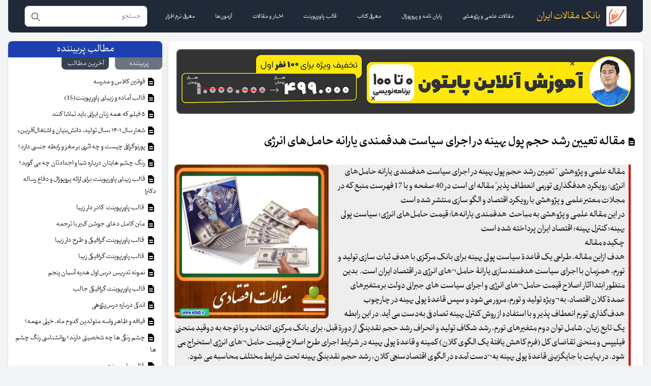

--- FILE ---
content_type: text/html; charset=UTF-8
request_url: https://edub.ir/scientific-articles/view/2181:%D9%85%D9%82%D8%A7%D9%84%D9%87+%D8%AA%D8%B9%DB%8C%DB%8C%D9%86+%D8%B1%D8%B4%D8%AF+%D8%AD%D8%AC%D9%85+%D9%BE%D9%88%D9%84+%D8%A8%D9%87%DB%8C%D9%86%D9%87+%D8%AF%D8%B1+%D8%A7%D8%AC%D8%B1%D8%A7%DB%8C+%D8%B3%DB%8C%D8%A7%D8%B3%D8%AA+%D9%87%D8%AF%D9%81%D9%85%D9%86%D8%AF%DB%8C+%DB%8C%D8%A7%D8%B1%D8%A7%D9%86%D9%87+%D8%AD%D8%A7%D9%85%D9%84%E2%80%8C%D9%87%D8%A7%DB%8C+%D8%A7%D9%86%D8%B1%DA%98%DB%8C
body_size: 13141
content:
<!DOCTYPE html>
<html lang="fa">
    <head>
        <meta charset="utf-8">
        <meta name="viewport" content="width=device-width, initial-scale=1">
        <meta name="csrf-token" content="lQfCempvHYpXZoTbILwiU25IF9ejQgT7IMC73Eae">

        <title>مقاله تعیین رشد حجم پول بهینه در اجرای سیاست هدفمندی یارانه حامل‌های انرژی - بانک مقالات ایران</title>
        <meta name="description" content="بانک مقالات ایران با ارائه مقالات جدید، اخبار علمی، فرهنگی و آموزشی، سئوالات آزمونها و معرفی کتب جدید در خدمت جامعه علمی کشور">

        <!-- Styles -->
        <link rel="stylesheet" href="https://edub.ir/css/app.css" />

        <!-- Scripts -->
        <script src="https://edub.ir/js/app.js" defer></script>
        <meta name="google-site-verification" content="qum8SG8CXTxzf0H6wcgkqG_Rag8WrndOzwduxkLPp28" />

            <meta property="og:title" content="مقاله تعیین رشد حجم پول بهینه در اجرای سیاست هدفمندی یارانه حامل‌های انرژی">
    <meta property="og:description" content="مقاله علمی و پژوهشی  تعیین رشد حجم پول بهینه در اجرای سیاست هدفمندی یارانه حامل&zwnj;های انرژی: رویکرد هدفگذاری تورمی انعطاف پذیر مقاله ای است در 40 صفحه و با 17 فهرست منبع که در مجلات معتبر علمی و پژوهشی با رویکرد اقتصاد و الگو سازی منتشر شده است
در این مقاله علمی و پژوهشی به مباحث&nbsp; هدفمندی یارانه&zwnj;ها؛ قیمت حامل&zwnj;های انرژی؛ سیاست پولی بهینه؛ کنترل بهینه؛ اقتصاد ایران پرداخته شده است
چکیده مقاله
هدف ازاین مقاله، طراحی یک قاعدة سیاست پولی بهینه برای بانک مرکزی با هدف ثبات سازی تولید و تورم، همزمان با اجرای سیاست هدفمندسازی یارانة حامل&not;های انرژی در اقتصاد ایران است.&nbsp; بدین منظور ابتدا آثار اصلاح قیمت حامل&not;های انرژی و اجرای سیاست های جبرانی دولت بر متغیرهای عمدة کلان اقتصاد، به&not;ویژه تولید و تورم، مرور می&zwnj;شود و سپس قاعدة پولی بهینه در چارچوب هدف&zwnj;گذاری تورم انعطاف پذیر و با استفاده از روش کنترل بهینه تصادفی به&zwnj;دست می آید. در این رابطه یک تابع زیان، شامل توان دوم متغیرهای تورم، رشد شکاف تولید و انحراف رشد حجم نقدینگی از دورة قبل، برای بانک مرکزی انتخاب و با توجه به دوقید منحنی فیلیپس و منحنی تقاضای کل (فرم کاهش یافتة یک الگوی کلان) کمینه و قاعدة پولی بهینه در شرایط اجرای طرح اصلاح قیمت حامل&not;های انرژی استخراج می شود. در نهایت با جایگزینی قاعدة پولی بهینه به&not;دست آمده در الگوی اقتصادسنجی کلان، رشد حجم نقدینگی بهینه تحت شرایط مختلف محاسبه می شود. نتایج نشان می دهد که می&not;توان با اجرای سیاست&not; پولی بهینه، به مهار تورم حاصل از افزایش قیمت حامل های انرژی پرداخت، ضمن آنکه با روش های جبرانی مناسب برای بخش تولید و اجرای سیاست&not;های طرف عرضه، از طریق افزایش بهره وری، وضعیت تولید را بهبود بخشید.
عنوان مقاله [English]
Optimal Monetary Policy Rule along the Targeted Energy Subsidy Plan: A Flexible Inflation Targeting Approach
چکیده [English]
The aim of this study is to design an optimal monetary policy rule for stabilization policy of output and inflation, while the government is removing subsidies on energy carriers in the economy of Iran. Thus, the impacts of energy prices reform and implementation of compensation policies are evaluated on major macroeconomic variables, particularly output and inflation. Then an optimal monetary rule is designed to control inflation rate within the framework of flexible inflation targeting. For this purpose, a loss function for the central bank, included inflation rate, output gap and liquidity growth deviation, is minimized using two constraints of the Phillips and aggregate demand curves (as a reduced form of a macro model), under carrying out the energy prices reform scheme. By using the derived optimal monetary rule in the macro model, the optimal liquidity growth was determined under different scenarios.
The results suggest that inflation can be controlled by implementing the optimal monetary policy. Meanwhile, the improvement of production conditions is possible just by productivity promotion through the supply-side policies.
کلیدواژه&zwnj;ها [English]
Targeted Subsidy Plan, Energy Carriers Prices Reform, Optimal Monetary Policy Rule, Optimal control, Economy of Iran
دانشجویان دوره دکترا و کارشناسی ارشد می تواند از محتوای این مقاله برای رساله دکترا و پایان نامه کارشناسی ارشد بهره ببرند .">
    <meta property="og:image" content="https://edub.ir/data/media/image.php?url=contents/images/5d52f79292c1f.jpg&amp;w=460&amp;h=460&amp;cropping=1">
    <meta property="og:url" content="https://edub.ir/scientific-articles/view/2181:%D9%85%D9%82%D8%A7%D9%84%D9%87+%D8%AA%D8%B9%DB%8C%DB%8C%D9%86+%D8%B1%D8%B4%D8%AF+%D8%AD%D8%AC%D9%85+%D9%BE%D9%88%D9%84+%D8%A8%D9%87%DB%8C%D9%86%D9%87+%D8%AF%D8%B1+%D8%A7%D8%AC%D8%B1%D8%A7%DB%8C+%D8%B3%DB%8C%D8%A7%D8%B3%D8%AA+%D9%87%D8%AF%D9%81%D9%85%D9%86%D8%AF%DB%8C+%DB%8C%D8%A7%D8%B1%D8%A7%D9%86%D9%87+%D8%AD%D8%A7%D9%85%D9%84%E2%80%8C%D9%87%D8%A7%DB%8C+%D8%A7%D9%86%D8%B1%DA%98%DB%8C">
    <meta name="twitter:card" content="https://edub.ir/data/media/image.php?url=contents/images/5d52f79292c1f.jpg&amp;w=460&amp;h=460&amp;cropping=1">
    <meta property="og:site_name" content="بانک مقالات ایران">
    <meta name="twitter:image:alt" content="مقاله تعیین رشد حجم پول بهینه در اجرای سیاست هدفمندی یارانه حامل‌های انرژی">
        
        <script async src="https://www.googletagmanager.com/gtag/js?id=G-TYB7067TK2"></script>
        <script>
          window.dataLayer = window.dataLayer || [];
          function gtag(){dataLayer.push(arguments);}
          gtag('js', new Date());
        
          gtag('config', 'G-TYB7067TK2');
        </script>
    </head>
    <body class="font-sans antialiased bg-gray-100">
        <div class="min-h-screen container mx-auto">
            <nav x-data="{ open: false, open2: false }" class="bg-gray-800 rtl mx-4 text-white border-b rounded-b-lg border-gray-100">
    <!-- Primary Navigation Menu -->
    <div class="max-w-7xl mx-auto px-4 sm:px-6 lg:px-8">
        <div class="flex justify-between h-16">
            <div class="flex w-full">
                <!-- Logo -->
                <div class="flex-shrink-0 flex items-center">
                    <a href="/" class="flex flex-row items-center">
                         <img src="/images/logo.png" class="h-10" border="0" alt="edub.ir logo"/>
<span class="inline-block mr-3 text-2xl text-yellow-400">بانک مقالات ایران</span>
 
                    </a>
                </div>

                <!-- Navigation Links -->
                <div class="hidden space-x-8 sm:-my-px sm:mr-10 xl:flex">
                    <span></span>
                     <a class="inline-flex items-center px-1 pt-1 border-b-4 border-transparent text-sm font-medium leading-5 text-white hover:text-gray-200 hover:border-gray-300 focus:outline-none focus:text-gray-200 focus:border-gray-300 transition duration-150 ease-in-out" href="https://edub.ir/scientific-articles">
    مقالات علمی و پژوهشی
</a>
 
                     <a class="inline-flex items-center px-1 pt-1 border-b-4 border-transparent text-sm font-medium leading-5 text-white hover:text-gray-200 hover:border-gray-300 focus:outline-none focus:text-gray-200 focus:border-gray-300 transition duration-150 ease-in-out" href="https://edub.ir/phd">
    پایان نامه و پروپوزال
</a>
 
                     <a class="inline-flex items-center px-1 pt-1 border-b-4 border-transparent text-sm font-medium leading-5 text-white hover:text-gray-200 hover:border-gray-300 focus:outline-none focus:text-gray-200 focus:border-gray-300 transition duration-150 ease-in-out" href="https://edub.ir/book">
    معرفی کتاب
</a>
 
                     <a class="inline-flex items-center px-1 pt-1 border-b-4 border-transparent text-sm font-medium leading-5 text-white hover:text-gray-200 hover:border-gray-300 focus:outline-none focus:text-gray-200 focus:border-gray-300 transition duration-150 ease-in-out" href="https://edub.ir/power">
    قالب پاورپوینت
</a>
 
                     <a class="inline-flex items-center px-1 pt-1 border-b-4 border-transparent text-sm font-medium leading-5 text-white hover:text-gray-200 hover:border-gray-300 focus:outline-none focus:text-gray-200 focus:border-gray-300 transition duration-150 ease-in-out" href="https://edub.ir/education">
    اخبار و مقالات
</a>
 
                     <a class="inline-flex items-center px-1 pt-1 border-b-4 border-transparent text-sm font-medium leading-5 text-white hover:text-gray-200 hover:border-gray-300 focus:outline-none focus:text-gray-200 focus:border-gray-300 transition duration-150 ease-in-out" href="https://edub.ir/test">
    آزمون‌ها
</a>
 
                     <a class="inline-flex items-center px-1 pt-1 border-b-4 border-transparent text-sm font-medium leading-5 text-white hover:text-gray-200 hover:border-gray-300 focus:outline-none focus:text-gray-200 focus:border-gray-300 transition duration-150 ease-in-out" href="https://edub.ir/software">
    معرفی نرم افزار
</a>
 
                </div>
                <div class="flex-1 hidden xl:flex items-center">
                    <form class="flex-1 relative" action="https://edub.ir/archive" id="archive_form">
                        <input type="text" name="search" class="flex-1 w-full rounded-lg text-gray-900" placeholder="جستجو" value="" />
                        <svg xmlns="http://www.w3.org/2000/svg" class="h-5 w-5 absolute left-3 top-3" fill="none" viewBox="0 0 24 24" stroke="#666" onclick="document.getElementById('archive_form').submit()">
                            <path stroke-linecap="round" stroke-linejoin="round" stroke-width="2" d="M21 21l-6-6m2-5a7 7 0 11-14 0 7 7 0 0114 0z" />
                        </svg>
                    </form>
                </div>
            </div>

            <!-- Hamburger -->
            <div class="-mr-2 flex items-center xl:hidden">
                <button @click="open2 = ! open2" class="inline-flex items-center justify-center p-2 rounded-md text-gray-400 hover:text-gray-500 hover:bg-gray-100 focus:outline-none focus:bg-gray-100 focus:text-gray-500 transition duration-150 ease-in-out">
                    <svg class="h-6 w-6" stroke="currentColor" fill="none" viewBox="0 0 24 24">
                        <path :class="{'hidden': open2, 'inline-flex': ! open2 }" class="inline-flex" stroke-linecap="round" stroke-linejoin="round" stroke-width="2" d="M21 21l-6-6m2-5a7 7 0 11-14 0 7 7 0 0114 0z" />
                        <path :class="{'hidden': ! open2, 'inline-flex': open2 }" class="hidden" stroke-linecap="round" stroke-linejoin="round" stroke-width="2" d="M6 18L18 6M6 6l12 12" />
                    </svg>
                </button>
                <button @click="open = ! open" class="inline-flex items-center justify-center p-2 rounded-md text-gray-400 hover:text-gray-500 hover:bg-gray-100 focus:outline-none focus:bg-gray-100 focus:text-gray-500 transition duration-150 ease-in-out">
                    <svg class="h-6 w-6" stroke="currentColor" fill="none" viewBox="0 0 24 24">
                        <path :class="{'hidden': open, 'inline-flex': ! open }" class="inline-flex" stroke-linecap="round" stroke-linejoin="round" stroke-width="2" d="M4 6h16M4 12h16M4 18h16" />
                        <path :class="{'hidden': ! open, 'inline-flex': open }" class="hidden" stroke-linecap="round" stroke-linejoin="round" stroke-width="2" d="M6 18L18 6M6 6l12 12" />
                    </svg>
                </button>
            </div>
        </div>
    </div>

    <div :class="{'block': open2, 'hidden': ! open2}" class="hidden xl:hidden">
        <div class="pt-2 pb-3 px-3 space-y-1">
            <form class="relative" action="https://edub.ir/archive" id="archive_form2">
                <input type="text" name="search" class="w-full rounded-lg text-gray-900" placeholder="جستجو" value="" />
                <svg xmlns="http://www.w3.org/2000/svg" class="h-5 w-5 absolute left-3 top-3" fill="none" viewBox="0 0 24 24" stroke="#666" onclick="document.getElementById('archive_form2').submit()">
                    <path stroke-linecap="round" stroke-linejoin="round" stroke-width="2" d="M21 21l-6-6m2-5a7 7 0 11-14 0 7 7 0 0114 0z" />
                </svg>
            </form>
        </div>
    </div>
    <!-- Responsive Navigation Menu -->
    <div :class="{'block': open, 'hidden': ! open}" class="hidden xl:hidden">
        <div class="pt-2 pb-3 space-y-1">
             <a class="block pl-3 pr-4 py-2 border-l-4 border-transparent text-base font-medium text-white-600 hover:text-gray-800 hover:bg-gray-50 hover:border-gray-300 focus:outline-none focus:text-gray-800 focus:bg-gray-50 focus:border-gray-300 transition duration-150 ease-in-out" href="https://edub.ir/scientific-articles">
    مقالات علمی و پژوهشی
</a>
 
             <a class="block pl-3 pr-4 py-2 border-l-4 border-transparent text-base font-medium text-white-600 hover:text-gray-800 hover:bg-gray-50 hover:border-gray-300 focus:outline-none focus:text-gray-800 focus:bg-gray-50 focus:border-gray-300 transition duration-150 ease-in-out" href="https://edub.ir/phd">
    پایان نامه و پروپوزال
</a>
 
             <a class="block pl-3 pr-4 py-2 border-l-4 border-transparent text-base font-medium text-white-600 hover:text-gray-800 hover:bg-gray-50 hover:border-gray-300 focus:outline-none focus:text-gray-800 focus:bg-gray-50 focus:border-gray-300 transition duration-150 ease-in-out" href="https://edub.ir/book">
    معرفی کتاب
</a>
 
             <a class="block pl-3 pr-4 py-2 border-l-4 border-transparent text-base font-medium text-white-600 hover:text-gray-800 hover:bg-gray-50 hover:border-gray-300 focus:outline-none focus:text-gray-800 focus:bg-gray-50 focus:border-gray-300 transition duration-150 ease-in-out" href="https://edub.ir/power">
    قالب پاورپوینت
</a>
 
             <a class="block pl-3 pr-4 py-2 border-l-4 border-transparent text-base font-medium text-white-600 hover:text-gray-800 hover:bg-gray-50 hover:border-gray-300 focus:outline-none focus:text-gray-800 focus:bg-gray-50 focus:border-gray-300 transition duration-150 ease-in-out" href="https://edub.ir/education">
    اخبار و مقالات
</a>
 
             <a class="block pl-3 pr-4 py-2 border-l-4 border-transparent text-base font-medium text-white-600 hover:text-gray-800 hover:bg-gray-50 hover:border-gray-300 focus:outline-none focus:text-gray-800 focus:bg-gray-50 focus:border-gray-300 transition duration-150 ease-in-out" href="https://edub.ir/test">
    آزمون‌ها
</a>
 
             <a class="block pl-3 pr-4 py-2 border-l-4 border-transparent text-base font-medium text-white-600 hover:text-gray-800 hover:bg-gray-50 hover:border-gray-300 focus:outline-none focus:text-gray-800 focus:bg-gray-50 focus:border-gray-300 transition duration-150 ease-in-out" href="https://edub.ir/software">
    معرفی نرم افزار
</a>
 
        </div>
    </div>
</nav>
              
            <!-- Page Content -->
            <main>
                <div class="py-4 px-4 max-w-full grid grid-cols-1 md:grid-cols-12 gap-3">
        <div class="md:col-span-8 lg:col-span-9 bg-white rounded-lg shadow-lg md:order-2 rtl">
            <div class="p-4">
                <a href="https://www.youtube.com/@bahramsiadati">
                    <img src="https://edub.ir/images/osp-phone.jpeg" class="w-full md:hidden border-2 border-gray-700 rounded-lg" />
                    <img src="https://edub.ir/images/osp.jpeg" class="w-full hidden md:block border-2 border-gray-700 rounded-lg" />
                </a>
            </div>
            <div class="mt-5 clear-both">
                 <div class="relative">
    <a href="https://edub.ir/scientific-articles/view/2181:%D9%85%D9%82%D8%A7%D9%84%D9%87+%D8%AA%D8%B9%DB%8C%DB%8C%D9%86+%D8%B1%D8%B4%D8%AF+%D8%AD%D8%AC%D9%85+%D9%BE%D9%88%D9%84+%D8%A8%D9%87%DB%8C%D9%86%D9%87+%D8%AF%D8%B1+%D8%A7%D8%AC%D8%B1%D8%A7%DB%8C+%D8%B3%DB%8C%D8%A7%D8%B3%D8%AA+%D9%87%D8%AF%D9%81%D9%85%D9%86%D8%AF%DB%8C+%DB%8C%D8%A7%D8%B1%D8%A7%D9%86%D9%87+%D8%AD%D8%A7%D9%85%D9%84%E2%80%8C%D9%87%D8%A7%DB%8C+%D8%A7%D9%86%D8%B1%DA%98%DB%8C" title="مقاله تعیین رشد حجم پول بهینه در اجرای سیاست هدفمندی یارانه حامل‌های انرژی">
                <h3 class="font-bold text-3xl px-3 pb-3"> <svg xmlns="http://www.w3.org/2000/svg" class="w-5 inline-block" viewBox="0 0 20 20" fill="currentColor">
            <path fill-rule="evenodd" d="M4 4a2 2 0 012-2h4.586A2 2 0 0112 2.586L15.414 6A2 2 0 0116 7.414V16a2 2 0 01-2 2H6a2 2 0 01-2-2V4zm2 6a1 1 0 011-1h6a1 1 0 110 2H7a1 1 0 01-1-1zm1 3a1 1 0 100 2h6a1 1 0 100-2H7z" clip-rule="evenodd" />
        </svg>
 مقاله تعیین رشد حجم پول بهینه در اجرای سیاست هدفمندی یارانه حامل‌های انرژی</h3>
    </a>



    <div class="mx-3 text-xl line space-y-4">
                    <img src="/data/media/image.php?url=contents/images/5d52f79292c1f.jpg&amp;w=460&amp;h=460&amp;cropping=1" title="مقاله تعیین رشد حجم پول بهینه در اجرای سیاست هدفمندی یارانه حامل‌های انرژی" alt="مقاله تعیین رشد حجم پول بهینه در اجرای سیاست هدفمندی یارانه حامل‌های انرژی" class="w-full lg:w-1/3 float-left mr-3 rounded-lg object-cover" />
                <div class="mr-3" style="border-right: 4px solid #ce0000;padding-right: 0.5rem;background: #eee;"><p dir="RTL">مقاله علمی و پژوهشی " تعیین رشد حجم پول بهینه در اجرای سیاست هدفمندی یارانه حامل&zwnj;های انرژی: رویکرد هدفگذاری تورمی انعطاف پذیر" مقاله ای است در 40 صفحه و با 17 فهرست منبع که در مجلات معتبر علمی و پژوهشی با رویکرد اقتصاد و الگو سازی منتشر شده است</p>
<p dir="RTL">در این مقاله علمی و پژوهشی به مباحث&nbsp; هدفمندی یارانه&zwnj;ها؛ قیمت حامل&zwnj;های انرژی؛ سیاست پولی بهینه؛ کنترل بهینه؛ اقتصاد ایران پرداخته شده است</p>
<p dir="RTL">چکیده مقاله</p>
<p dir="RTL">هدف ازاین مقاله، طراحی یک قاعدة سیاست پولی بهینه برای بانک مرکزی با هدف ثبات سازی تولید و تورم، همزمان با اجرای سیاست هدفمندسازی یارانة حامل&not;های انرژی در اقتصاد ایران است.&nbsp; بدین منظور ابتدا آثار اصلاح قیمت حامل&not;های انرژی و اجرای سیاست های جبرانی دولت بر متغیرهای عمدة کلان اقتصاد، به&not;ویژه تولید و تورم، مرور می&zwnj;شود و سپس قاعدة پولی بهینه در چارچوب هدف&zwnj;گذاری تورم انعطاف پذیر و با استفاده از روش کنترل بهینه تصادفی به&zwnj;دست می آید. در این رابطه یک تابع زیان، شامل توان دوم متغیرهای تورم، رشد شکاف تولید و انحراف رشد حجم نقدینگی از دورة قبل، برای بانک مرکزی انتخاب و با توجه به دوقید منحنی فیلیپس و منحنی تقاضای کل (فرم کاهش یافتة یک الگوی کلان) کمینه و قاعدة پولی بهینه در شرایط اجرای طرح اصلاح قیمت حامل&not;های انرژی استخراج می شود. در نهایت با جایگزینی قاعدة پولی بهینه به&not;دست آمده در الگوی اقتصادسنجی کلان، رشد حجم نقدینگی بهینه تحت شرایط مختلف محاسبه می شود. نتایج نشان می دهد که می&not;توان با اجرای سیاست&not; پولی بهینه، به مهار تورم حاصل از افزایش قیمت حامل های انرژی پرداخت، ضمن آنکه با روش های جبرانی مناسب برای بخش تولید و اجرای سیاست&not;های طرف عرضه، از طریق افزایش بهره وری، وضعیت تولید را بهبود بخشید.</p>
<p dir="RTL">عنوان مقاله [English]</p>
<p dir="RTL">Optimal Monetary Policy Rule along the Targeted Energy Subsidy Plan: A Flexible Inflation Targeting Approach</p>
<p dir="RTL">چکیده [English]</p>
<p dir="RTL">The aim of this study is to design an optimal monetary policy rule for stabilization policy of output and inflation, while the government is removing subsidies on energy carriers in the economy of Iran. Thus, the impacts of energy prices reform and implementation of compensation policies are evaluated on major macroeconomic variables, particularly output and inflation. Then an optimal monetary rule is designed to control inflation rate within the framework of flexible inflation targeting. For this purpose, a loss function for the central bank, included inflation rate, output gap and liquidity growth deviation, is minimized using two constraints of the Phillips and aggregate demand curves (as a reduced form of a macro model), under carrying out the energy prices reform scheme. By using the derived optimal monetary rule in the macro model, the optimal liquidity growth was determined under different scenarios.</p>
<p dir="RTL">The results suggest that inflation can be controlled by implementing the optimal monetary policy. Meanwhile, the improvement of production conditions is possible just by productivity promotion through the supply-side policies.</p>
<p dir="RTL">کلیدواژه&zwnj;ها [English]</p>
<p dir="RTL">Targeted Subsidy Plan, Energy Carriers Prices Reform, Optimal Monetary Policy Rule, Optimal control, Economy of Iran</p>
<p dir="RTL">دانشجویان دوره دکترا و کارشناسی ارشد می تواند از محتوای این مقاله برای رساله دکترا و پایان نامه کارشناسی ارشد بهره ببرند .</p></div>
        
                                    <div class="text-right py-2 border-2 rounded-lg bg-gray-100 px-5">
                    <form action="https://edub.ir/payment" method="post">
                        <input type="hidden" name="_token" value="lQfCempvHYpXZoTbILwiU25IF9ejQgT7IMC73Eae">                        <input type="hidden" name="blog_id" value="2181" />
                        <div class="p-2">
                            <span>قیمت این محصول: </span>
                            <strong class="text-3xl">29,900 تومان</strong>
                        </div>
                        <div class="p-2">
                            <span>تلفن همراه: </span>
                            <input type="tel" name="cellphone" pattern="[0-9]{10,11}" class="border px-2 py-1 rounded-lg text-left text-2xl w-40" />
                        </div>
                        <div class="p-2">
                            جهت دریافت رسید بانکی و شناسه پرداخت شماره موبایل معتبر وارد نمایید.
                        </div>
                        <button class="bg-green-700 text-white border-4 border-green-300 inline-block  hover:border-green-500 px-6 py-2 rounded-lg" target="_blank">خرید مقاله</button>
                    </form>
                </div>
                        </div>
</div>
<div class="clear-both"></div>
 
                <h2 class="mt-5 mr-3 font-bold text-xl text-blue-600">مطالب مرتبط</h2>
                 <ul class="grid grid-cols-2 lg:grid-cols-4 gap-3 px-3">
            <li class="border-1 shadow-lg">
            <a href="https://edub.ir/education/view/18820:%D8%AA%D9%88%D8%B1%D9%85+%D8%A8%D9%87+%DA%A9%D8%AF%D8%A7%D9%85+%D8%B3%D9%88+%D9%85%DB%8C%E2%80%8C%D8%B1%D9%88%D8%AF%D8%9F" class="text-yellow-800">
                                    <img src="/storage/cache/420-420-1-width-de062f807dbaacd7dab47c4471bd6b17.jpg" title="تورم به کدام سو می‌رود؟" alt="تورم به کدام سو می‌رود؟" class="w-full rounded-lg object-cover" />
                                <span> <svg xmlns="http://www.w3.org/2000/svg" class="w-5 inline-block" viewBox="0 0 20 20" fill="currentColor">
            <path fill-rule="evenodd" d="M4 4a2 2 0 012-2h4.586A2 2 0 0112 2.586L15.414 6A2 2 0 0116 7.414V16a2 2 0 01-2 2H6a2 2 0 01-2-2V4zm2 6a1 1 0 011-1h6a1 1 0 110 2H7a1 1 0 01-1-1zm1 3a1 1 0 100 2h6a1 1 0 100-2H7z" clip-rule="evenodd" />
        </svg>
 تورم به کدام سو می‌رود؟</span>
            </a>
        </li>
            <li class="border-1 shadow-lg">
            <a href="https://edub.ir/education/view/18835:%D8%B4%D8%B1%D8%A7%DB%8C%D8%B7+%DA%A9%D8%A7%D8%B1%D8%A2%D9%85%D8%AF%DB%8C+%DB%8C%DA%A9+%D8%AF%D9%88%D9%84%D8%AA" class="text-yellow-800">
                                    <img src="/storage/cache/420-420-1-width-487606bc45c4d32affd960c057f5105a.jpg" title="شرایط کارآمدی یک دولت" alt="شرایط کارآمدی یک دولت" class="w-full rounded-lg object-cover" />
                                <span> <svg xmlns="http://www.w3.org/2000/svg" class="w-5 inline-block" viewBox="0 0 20 20" fill="currentColor">
            <path fill-rule="evenodd" d="M4 4a2 2 0 012-2h4.586A2 2 0 0112 2.586L15.414 6A2 2 0 0116 7.414V16a2 2 0 01-2 2H6a2 2 0 01-2-2V4zm2 6a1 1 0 011-1h6a1 1 0 110 2H7a1 1 0 01-1-1zm1 3a1 1 0 100 2h6a1 1 0 100-2H7z" clip-rule="evenodd" />
        </svg>
 شرایط کارآمدی یک دولت</span>
            </a>
        </li>
            <li class="border-1 shadow-lg">
            <a href="https://edub.ir/book/view/22538:%D9%85%D8%B9%D8%B1%D9%81%DB%8C+%DA%A9%D8%AA%D8%A7%D8%A8+%D9%82%D8%AF%D8%B1%D8%AA+%D8%AE%D9%84%D9%82+%DA%A9%D8%B3%D8%A8%E2%80%8C+%D9%88+%DA%A9%D8%A7%D8%B1+%D9%86%D9%88%D9%BE%D8%A7" class="text-yellow-800">
                                    <img src="/storage/cache/420-420-1-width-9104de013eb94cf6aeaa4edc1726594c.jpg" title="معرفی کتاب قدرت خلق کسب‌ و کار نوپا" alt="معرفی کتاب قدرت خلق کسب‌ و کار نوپا" class="w-full rounded-lg object-cover" />
                                <span> <svg xmlns="http://www.w3.org/2000/svg" class="w-5 inline-block" viewBox="0 0 20 20" fill="currentColor">
            <path fill-rule="evenodd" d="M4 4a2 2 0 012-2h4.586A2 2 0 0112 2.586L15.414 6A2 2 0 0116 7.414V16a2 2 0 01-2 2H6a2 2 0 01-2-2V4zm2 6a1 1 0 011-1h6a1 1 0 110 2H7a1 1 0 01-1-1zm1 3a1 1 0 100 2h6a1 1 0 100-2H7z" clip-rule="evenodd" />
        </svg>
 معرفی کتاب قدرت خلق کسب‌ و کار نوپا</span>
            </a>
        </li>
            <li class="border-1 shadow-lg">
            <a href="https://edub.ir/scientific-articles/view/1717:%D9%85%D9%82%D8%A7%D9%84%D9%87+%D8%AA%D8%A7%D8%AB%DB%8C%D8%B1+%D8%AA%D9%85%D8%B1%DB%8C%D9%86+%D8%A8%D8%AF%D9%86%DB%8C+%D9%88+%D8%B0%D9%87%D9%86%DB%8C+%D8%A8%D8%B1+%DB%8C%D8%A7%D8%AF%DA%AF%DB%8C%D8%B1%DB%8C+%D8%AD%D8%B1%DA%A9%D8%AA%DB%8C+%D8%AF%D8%A7%D9%86%D8%B4+%D8%A2%D9%85%D9%88%D8%B2%D8%A7%D9%86+%D8%B9%D9%82%D8%A8+%D9%85%D8%A7%D9%86%D8%AF%D8%A9+%D8%B0%D9%87%D9%86%DB%8C+%D8%A2%D9%85%D9%88%D8%B2%D8%B4+%D9%BE%D8%B0%DB%8C%D8%B1" class="text-yellow-800">
                                    <img src="/data/media/image.php?url=contents/images/5d262c3e6b3fd.jpg&amp;w=460&amp;h=460&amp;cropping=1" title="مقاله تاثیر تمرین بدنی و ذهنی بر یادگیری حرکتی دانش آموزان عقب ماندة ذهنی آموزش پذیر" alt="مقاله تاثیر تمرین بدنی و ذهنی بر یادگیری حرکتی دانش آموزان عقب ماندة ذهنی آموزش پذیر" class="w-full rounded-lg object-cover" />
                                <span> <svg xmlns="http://www.w3.org/2000/svg" class="w-5 inline-block" viewBox="0 0 20 20" fill="currentColor">
            <path fill-rule="evenodd" d="M4 4a2 2 0 012-2h4.586A2 2 0 0112 2.586L15.414 6A2 2 0 0116 7.414V16a2 2 0 01-2 2H6a2 2 0 01-2-2V4zm2 6a1 1 0 011-1h6a1 1 0 110 2H7a1 1 0 01-1-1zm1 3a1 1 0 100 2h6a1 1 0 100-2H7z" clip-rule="evenodd" />
        </svg>
 مقاله تاثیر تمرین بدنی و ذهنی بر یادگیری حرکتی دانش آموزان عقب ماندة ذهنی آموزش پذیر</span>
            </a>
        </li>
            <li class="border-1 shadow-lg">
            <a href="https://edub.ir/education/view/1990:%D9%85%D9%82%D8%A7%D9%84%D9%87+%D9%85%D9%82%D8%A7%DB%8C%D8%B3%D9%87+%D8%AA%D8%B7%D8%A8%DB%8C%D9%82%DB%8C+%D9%86%D8%B8%D8%B1%DB%8C%D9%87+%D9%85%D8%AD%D9%82%D9%82+%D8%B7%D9%88%D8%B3%DB%8C+%D9%88+%D8%B9%D9%84%D8%A7%D9%85%DB%80+%D8%AD%D9%84%D9%91%DB%8C+%D8%AF%D8%B1+%D9%85%D8%B9%D8%A7%D8%AF+%D8%AC%D8%B3%D9%85%D8%A7%D9%86%DB%8C+%D8%A8%D8%A7+%D9%86%D8%B8%D8%B1%DB%8C%D9%87+%D8%B4%D8%A8%DB%8C%D9%87%E2%80%8C%D8%B3%D8%A7%D8%B2%DB%8C" class="text-yellow-800">
                                    <img src="/data/media/image.php?url=contents/images/5d446b88e3093.jpg&amp;w=460&amp;h=460&amp;cropping=1" title="مقاله مقایسه تطبیقی نظریه محقق طوسی و علامۀ حلّی در معاد جسمانی با نظریه شبیه‌سازی" alt="مقاله مقایسه تطبیقی نظریه محقق طوسی و علامۀ حلّی در معاد جسمانی با نظریه شبیه‌سازی" class="w-full rounded-lg object-cover" />
                                <span> <svg xmlns="http://www.w3.org/2000/svg" class="w-5 inline-block" viewBox="0 0 20 20" fill="currentColor">
            <path fill-rule="evenodd" d="M4 4a2 2 0 012-2h4.586A2 2 0 0112 2.586L15.414 6A2 2 0 0116 7.414V16a2 2 0 01-2 2H6a2 2 0 01-2-2V4zm2 6a1 1 0 011-1h6a1 1 0 110 2H7a1 1 0 01-1-1zm1 3a1 1 0 100 2h6a1 1 0 100-2H7z" clip-rule="evenodd" />
        </svg>
 مقاله مقایسه تطبیقی نظریه محقق طوسی و علامۀ حلّی در معاد جسمانی با نظریه شبیه‌سازی</span>
            </a>
        </li>
            <li class="border-1 shadow-lg">
            <a href="https://edub.ir/scientific-articles/view/1735:%D9%85%D9%82%D8%A7%D9%84%D9%87+%D9%86%D9%82%D8%B4+%D8%A7%D9%86%DA%AF%DB%8C%D8%B2%D8%B4+%D8%A8%DB%8C%D8%B1%D9%88%D9%86%DB%8C+%D9%88+%D8%AF%D8%B1%D9%88%D9%86%DB%8C+%D8%AF%D8%B1+%DA%AF%D8%B1%D8%A7%DB%8C%D8%B4+%D8%A8%D8%B2%D8%B1%DA%AF%D8%B3%D8%A7%D9%84%D8%A7%D9%86+%D8%A8%D9%87+%D9%81%D8%B9%D8%A7%D9%84%DB%8C%D8%AA+%D8%AC%D8%B3%D9%85%D8%A7%D9%86%DB%8C" class="text-yellow-800">
                                    <img src="/data/media/image.php?url=contents/images/5d2cda1a09b99.jpg&amp;w=460&amp;h=460&amp;cropping=1" title="مقاله نقش انگیزش بیرونی و درونی در گرایش بزرگسالان به فعالیت جسمانی" alt="مقاله نقش انگیزش بیرونی و درونی در گرایش بزرگسالان به فعالیت جسمانی" class="w-full rounded-lg object-cover" />
                                <span> <svg xmlns="http://www.w3.org/2000/svg" class="w-5 inline-block" viewBox="0 0 20 20" fill="currentColor">
            <path fill-rule="evenodd" d="M4 4a2 2 0 012-2h4.586A2 2 0 0112 2.586L15.414 6A2 2 0 0116 7.414V16a2 2 0 01-2 2H6a2 2 0 01-2-2V4zm2 6a1 1 0 011-1h6a1 1 0 110 2H7a1 1 0 01-1-1zm1 3a1 1 0 100 2h6a1 1 0 100-2H7z" clip-rule="evenodd" />
        </svg>
 مقاله نقش انگیزش بیرونی و درونی در گرایش بزرگسالان به فعالیت جسمانی</span>
            </a>
        </li>
            <li class="border-1 shadow-lg">
            <a href="https://edub.ir/scientific-articles/view/1738:%D9%85%D9%82%D8%A7%D9%84%D9%87+%D8%AA%D8%A3%D8%AB%DB%8C%D8%B1+%D8%A8%D8%A7%D8%B2%DB%8C+%D9%87%D8%A7%DB%8C+%DA%A9%D9%88%D8%AF%DA%A9%D8%A7%D9%86%D8%A9+%D8%B3%D9%86%D8%AA%DB%8C+%D9%88+%D9%85%D8%AF%D8%B1%D9%86+%D8%A8%D8%B1+%D8%B1%D8%B4%D8%AF+%D8%A7%D8%AC%D8%AA%D9%85%D8%A7%D8%B9%DB%8C+%D8%AF%D8%A7%D9%86%D8%B4+%D8%A2%D9%85%D9%88%D8%B2%D8%A7%D9%86+" class="text-yellow-800">
                                    <img src="/data/media/image.php?url=contents/images/5d2e18429b947.jpg&amp;w=460&amp;h=460&amp;cropping=1" title="مقاله تأثیر بازی های کودکانة سنتی و مدرن بر رشد اجتماعی دانش آموزان " alt="مقاله تأثیر بازی های کودکانة سنتی و مدرن بر رشد اجتماعی دانش آموزان " class="w-full rounded-lg object-cover" />
                                <span> <svg xmlns="http://www.w3.org/2000/svg" class="w-5 inline-block" viewBox="0 0 20 20" fill="currentColor">
            <path fill-rule="evenodd" d="M4 4a2 2 0 012-2h4.586A2 2 0 0112 2.586L15.414 6A2 2 0 0116 7.414V16a2 2 0 01-2 2H6a2 2 0 01-2-2V4zm2 6a1 1 0 011-1h6a1 1 0 110 2H7a1 1 0 01-1-1zm1 3a1 1 0 100 2h6a1 1 0 100-2H7z" clip-rule="evenodd" />
        </svg>
 مقاله تأثیر بازی های کودکانة سنتی و مدرن بر رشد اجتماعی دانش آموزان </span>
            </a>
        </li>
            <li class="border-1 shadow-lg">
            <a href="https://edub.ir/scientific-articles/view/1746:%D9%85%D9%82%D8%A7%D9%84%D9%87+%D8%AA%D8%A7%D8%AB%DB%8C%D8%B1+%D9%85%D8%AF%D9%84+%D9%87%D8%A7%DB%8C+%D9%85%D8%AE%D8%AA%D9%84%D9%81+%D8%AA%D8%B5%D9%88%DB%8C%D8%B1%D8%B3%D8%A7%D8%B2%DB%8C+%D8%A8%D8%B1+%D8%AA%D8%B9%D8%A7%D8%AF%D9%84+%D8%AF%D8%A7%D9%86%D8%B4%D8%AC%D9%88%DB%8C%D8%A7%D9%86+%D8%AF%D8%AE%D8%AA%D8%B1+%D8%AF%D8%A7%D9%86%D8%B4%DA%AF%D8%A7%D9%87+%D8%AA%D9%87%D8%B1%D8%A7%D9%86" class="text-yellow-800">
                                    <img src="/data/media/image.php?url=contents/images/5d30bd9f3f9b1.jpg&amp;w=460&amp;h=460&amp;cropping=1" title="مقاله تاثیر مدل های مختلف تصویرسازی بر تعادل دانشجویان دختر دانشگاه تهران" alt="مقاله تاثیر مدل های مختلف تصویرسازی بر تعادل دانشجویان دختر دانشگاه تهران" class="w-full rounded-lg object-cover" />
                                <span> <svg xmlns="http://www.w3.org/2000/svg" class="w-5 inline-block" viewBox="0 0 20 20" fill="currentColor">
            <path fill-rule="evenodd" d="M4 4a2 2 0 012-2h4.586A2 2 0 0112 2.586L15.414 6A2 2 0 0116 7.414V16a2 2 0 01-2 2H6a2 2 0 01-2-2V4zm2 6a1 1 0 011-1h6a1 1 0 110 2H7a1 1 0 01-1-1zm1 3a1 1 0 100 2h6a1 1 0 100-2H7z" clip-rule="evenodd" />
        </svg>
 مقاله تاثیر مدل های مختلف تصویرسازی بر تعادل دانشجویان دختر دانشگاه تهران</span>
            </a>
        </li>
    </ul>
 
                <h2 class="mt-5 mr-3 font-bold text-xl text-blue-600">تگ‌ها</h2>
                 <ul class="space-y-2 p-3">
            <li class="inline-block mr-3 bg-gray-100 hover:bg-gray-200 px-2 rounded-lg"><a href="https://edub.ir/archive?title=%25D8%25A8%25D8%25A7%25D9%2586%25DA%25A9%2B%25D9%2585%25D9%2582%25D8%25A7%25D9%2584%25D8%25A7%25D8%25AA"> <svg xmlns="http://www.w3.org/2000/svg" class="w-5 inline-block" fill="none" viewBox="0 0 24 24" stroke="#777">
        <path stroke-linecap="round" stroke-linejoin="round" stroke-width="2" d="M7 20l4-16m2 16l4-16M6 9h14M4 15h14" />
    </svg>
      بانک مقالات</a></li>
            <li class="inline-block mr-3 bg-gray-100 hover:bg-gray-200 px-2 rounded-lg"><a href="https://edub.ir/archive?title=%25D8%25A7%25D9%2582%25D8%25AA%25D8%25B5%25D8%25A7%25D8%25AF%2B%25D8%25A7%25DB%258C%25D8%25B1%25D8%25A7%25D9%2586"> <svg xmlns="http://www.w3.org/2000/svg" class="w-5 inline-block" fill="none" viewBox="0 0 24 24" stroke="#777">
        <path stroke-linecap="round" stroke-linejoin="round" stroke-width="2" d="M7 20l4-16m2 16l4-16M6 9h14M4 15h14" />
    </svg>
      اقتصاد ایران</a></li>
            <li class="inline-block mr-3 bg-gray-100 hover:bg-gray-200 px-2 rounded-lg"><a href="https://edub.ir/archive?title=%25D9%2585%25D9%2582%25D8%25A7%25D9%2584%25D8%25A7%25D8%25AA%2B%25D8%25A7%25D9%2582%25D8%25AA%25D8%25B5%25D8%25A7%25D8%25AF%25DB%258C"> <svg xmlns="http://www.w3.org/2000/svg" class="w-5 inline-block" fill="none" viewBox="0 0 24 24" stroke="#777">
        <path stroke-linecap="round" stroke-linejoin="round" stroke-width="2" d="M7 20l4-16m2 16l4-16M6 9h14M4 15h14" />
    </svg>
      مقالات اقتصادی</a></li>
            <li class="inline-block mr-3 bg-gray-100 hover:bg-gray-200 px-2 rounded-lg"><a href="https://edub.ir/archive?title=%25D8%25A7%25D9%2584%25DA%25AF%25D9%2588%25D8%25B3%25D8%25A7%25D8%25B2%25DB%258C"> <svg xmlns="http://www.w3.org/2000/svg" class="w-5 inline-block" fill="none" viewBox="0 0 24 24" stroke="#777">
        <path stroke-linecap="round" stroke-linejoin="round" stroke-width="2" d="M7 20l4-16m2 16l4-16M6 9h14M4 15h14" />
    </svg>
      الگوسازی</a></li>
            <li class="inline-block mr-3 bg-gray-100 hover:bg-gray-200 px-2 rounded-lg"><a href="https://edub.ir/archive?title=%25D9%2587%25D8%25AF%25D9%2581%25D9%2585%25D9%2586%25D8%25AF%25DB%258C%2B%25DB%258C%25D8%25A7%25D8%25B1%25D8%25A7%25D9%2586%25D9%2587%25E2%2580%258C%25D9%2587%25D8%25A7"> <svg xmlns="http://www.w3.org/2000/svg" class="w-5 inline-block" fill="none" viewBox="0 0 24 24" stroke="#777">
        <path stroke-linecap="round" stroke-linejoin="round" stroke-width="2" d="M7 20l4-16m2 16l4-16M6 9h14M4 15h14" />
    </svg>
      هدفمندی یارانه‌ها</a></li>
            <li class="inline-block mr-3 bg-gray-100 hover:bg-gray-200 px-2 rounded-lg"><a href="https://edub.ir/archive?title=%25D9%2582%25DB%258C%25D9%2585%25D8%25AA%2B%25D8%25AD%25D8%25A7%25D9%2585%25D9%2584%25E2%2580%258C%25D9%2587%25D8%25A7%25DB%258C%2B%25D8%25A7%25D9%2586%25D8%25B1%25DA%2598%25DB%258C"> <svg xmlns="http://www.w3.org/2000/svg" class="w-5 inline-block" fill="none" viewBox="0 0 24 24" stroke="#777">
        <path stroke-linecap="round" stroke-linejoin="round" stroke-width="2" d="M7 20l4-16m2 16l4-16M6 9h14M4 15h14" />
    </svg>
      قیمت حامل‌های انرژی</a></li>
            <li class="inline-block mr-3 bg-gray-100 hover:bg-gray-200 px-2 rounded-lg"><a href="https://edub.ir/archive?title=%25D8%25B3%25DB%258C%25D8%25A7%25D8%25B3%25D8%25AA%2B%25D9%25BE%25D9%2588%25D9%2584%25DB%258C%2B%25D8%25A8%25D9%2587%25DB%258C%25D9%2586%25D9%2587"> <svg xmlns="http://www.w3.org/2000/svg" class="w-5 inline-block" fill="none" viewBox="0 0 24 24" stroke="#777">
        <path stroke-linecap="round" stroke-linejoin="round" stroke-width="2" d="M7 20l4-16m2 16l4-16M6 9h14M4 15h14" />
    </svg>
      سیاست پولی بهینه</a></li>
            <li class="inline-block mr-3 bg-gray-100 hover:bg-gray-200 px-2 rounded-lg"><a href="https://edub.ir/archive?title=%25DA%25A9%25D9%2586%25D8%25AA%25D8%25B1%25D9%2584%2B%25D8%25A8%25D9%2587%25DB%258C%25D9%2586%25D9%2587"> <svg xmlns="http://www.w3.org/2000/svg" class="w-5 inline-block" fill="none" viewBox="0 0 24 24" stroke="#777">
        <path stroke-linecap="round" stroke-linejoin="round" stroke-width="2" d="M7 20l4-16m2 16l4-16M6 9h14M4 15h14" />
    </svg>
      کنترل بهینه</a></li>
    </ul>
 
            </div>

            <div class="clear-both">
                 <div class="relative">
        <div class="p-3">
        <form action="https://edub.ir/subscription" method="post">
            <input type="hidden" name="_token" value="lQfCempvHYpXZoTbILwiU25IF9ejQgT7IMC73Eae">            <div class="grid grid-cols-1 md:grid-cols-3 gap-3">
                <label class="block">
                    <span class="text-gray-700">نام و نام خانوادگی (اختیاری)</span>
                    <input type="text" name="name" class="mt-1 rounded block w-full" placeholder="نام کامل شما!" value="" />
                </label>
                <label class="block">
                    <span class="text-gray-700">آدرس ایمیل (اختیاری)</span>
                    <input type="email" name="email" class="mt-1 rounded block w-full" placeholder="john@example.com" value="" />
                </label>
                <label class="block">
                    <span class="text-gray-700">شماره همراه (اختیاری)</span>
                    <input type="tel" name="phone" class="mt-1 rounded block w-full" placeholder="09123456789" value="" />
                </label>
            </div>
            <label class="block">
                <span class="text-gray-700">نظر شما (اجباری)</span>
                <textarea class="mt-1 rounded block w-full" name="comments"></textarea>
            </label>
            <label class="block">
                <input type="submit" class="mt-3 py-1 btn bg-blue-900 text-white rounded block px-8 mx-auto" value="ثبت نظر شما" />
            </label>
        </form>
    </div>
</div>
 
            </div>
        </div>



        <div class="md:col-span-4 lg:col-span-3 md:order-1 rtl">
            <div class="bg-white overflow-hidden shadow-md rounded-lg" x-data="{tab: 'week'}">
                <h1 class="text-2xl text-center bg-blue-800 text-white">مطالب پربیننده</h1>
                <div class="grid grid-cols-3 gap-3 text-center">
                    <div @click="tab = 'week'" class="text-white rounded-b-lg cursor-pointer" :class="{ 'bg-gray-500': tab == 'week', 'bg-gray-700': tab != 'week' }">پربیننده</div>
                    <div @click="tab = 'today'" class="text-white rounded-b-lg cursor-pointer" :class="{ 'bg-gray-500': tab == 'today', 'bg-gray-700': tab != 'today' }">آخرین مطالب</div>
                    
                    
                </div>
                <template x-if="tab == 'today'">
                     <ul class="space-y-2 p-3">
            <li><a href="https://edub.ir/test/view/22810:%D8%B3%D8%A6%D9%88%D8%A7%D9%84%D8%A7%D8%AA+%D9%88+%D9%BE%D8%A7%D8%B3%D8%AE%D9%86%D8%A7%D9%85%D9%87+%D8%A2%D8%B2%D9%85%D9%88%D9%86+%D8%AF%DA%A9%D8%AA%D8%B1%D8%A7%DB%8C+%D9%85%D9%87%D9%86%D8%AF%D8%B3%DB%8C+%D8%B5%D9%86%D8%A7%DB%8C%D8%B9+%D8%B3%D8%A7%D9%84+%DB%B1%DB%B4%DB%B0%DB%B3"> <svg xmlns="http://www.w3.org/2000/svg" class="w-5 inline-block" viewBox="0 0 20 20" fill="currentColor">
            <path fill-rule="evenodd" d="M4 4a2 2 0 012-2h4.586A2 2 0 0112 2.586L15.414 6A2 2 0 0116 7.414V16a2 2 0 01-2 2H6a2 2 0 01-2-2V4zm2 6a1 1 0 011-1h6a1 1 0 110 2H7a1 1 0 01-1-1zm1 3a1 1 0 100 2h6a1 1 0 100-2H7z" clip-rule="evenodd" />
        </svg>
 سئوالات و پاسخنامه آزمون دکترای مهندسی صنایع سال ۱۴۰۳</a></li>
            <li><a href="https://edub.ir/test/view/22809:%D8%B3%D8%A6%D9%88%D8%A7%D9%84%D8%A7%D8%AA+%D9%88+%D9%BE%D8%A7%D8%B3%D8%AE%D9%86%D8%A7%D9%85%D9%87+%D8%A2%D8%B2%D9%85%D9%88%D9%86+%D8%AF%DA%A9%D8%AA%D8%B1%D8%A7%DB%8C+%D9%85%D9%87%D9%86%D8%AF%D8%B3%DB%8C+%D9%BE%D8%B2%D8%B4%DA%A9%DB%8C+%D8%B3%D8%A7%D9%84+%DB%B1%DB%B4%DB%B0%DB%B3"> <svg xmlns="http://www.w3.org/2000/svg" class="w-5 inline-block" viewBox="0 0 20 20" fill="currentColor">
            <path fill-rule="evenodd" d="M4 4a2 2 0 012-2h4.586A2 2 0 0112 2.586L15.414 6A2 2 0 0116 7.414V16a2 2 0 01-2 2H6a2 2 0 01-2-2V4zm2 6a1 1 0 011-1h6a1 1 0 110 2H7a1 1 0 01-1-1zm1 3a1 1 0 100 2h6a1 1 0 100-2H7z" clip-rule="evenodd" />
        </svg>
 سئوالات و پاسخنامه آزمون دکترای مهندسی پزشکی سال ۱۴۰۳</a></li>
            <li><a href="https://edub.ir/test/view/22808:%D8%B3%D8%A6%D9%88%D8%A7%D9%84%D8%A7%D8%AA+%D9%88+%D9%BE%D8%A7%D8%B3%D8%AE%D9%86%D8%A7%D9%85%D9%87+%D8%A2%D8%B2%D9%85%D9%88%D9%86+%D8%AF%DA%A9%D8%AA%D8%B1%D8%A7%DB%8C+%D9%85%D9%87%D9%86%D8%AF%D8%B3%DB%8C+%D9%85%DA%A9%D8%A7%D9%86%DB%8C%DA%A9+%282%29+%D8%B3%D8%A7%D9%84+%DB%B1%DB%B4%DB%B0%DB%B3"> <svg xmlns="http://www.w3.org/2000/svg" class="w-5 inline-block" viewBox="0 0 20 20" fill="currentColor">
            <path fill-rule="evenodd" d="M4 4a2 2 0 012-2h4.586A2 2 0 0112 2.586L15.414 6A2 2 0 0116 7.414V16a2 2 0 01-2 2H6a2 2 0 01-2-2V4zm2 6a1 1 0 011-1h6a1 1 0 110 2H7a1 1 0 01-1-1zm1 3a1 1 0 100 2h6a1 1 0 100-2H7z" clip-rule="evenodd" />
        </svg>
 سئوالات و پاسخنامه آزمون دکترای مهندسی مکانیک (2) سال ۱۴۰۳</a></li>
            <li><a href="https://edub.ir/test/view/22807:%D8%B3%D8%A6%D9%88%D8%A7%D9%84%D8%A7%D8%AA+%D9%88+%D9%BE%D8%A7%D8%B3%D8%AE%D9%86%D8%A7%D9%85%D9%87+%D8%A2%D8%B2%D9%85%D9%88%D9%86+%D8%AF%DA%A9%D8%AA%D8%B1%D8%A7%DB%8C+%D9%85%D9%87%D9%86%D8%AF%D8%B3%DB%8C+%D9%85%DA%A9%D8%A7%D9%86%DB%8C%DA%A9+%281%29+%D8%B3%D8%A7%D9%84+%DB%B1%DB%B4%DB%B0%DB%B3"> <svg xmlns="http://www.w3.org/2000/svg" class="w-5 inline-block" viewBox="0 0 20 20" fill="currentColor">
            <path fill-rule="evenodd" d="M4 4a2 2 0 012-2h4.586A2 2 0 0112 2.586L15.414 6A2 2 0 0116 7.414V16a2 2 0 01-2 2H6a2 2 0 01-2-2V4zm2 6a1 1 0 011-1h6a1 1 0 110 2H7a1 1 0 01-1-1zm1 3a1 1 0 100 2h6a1 1 0 100-2H7z" clip-rule="evenodd" />
        </svg>
 سئوالات و پاسخنامه آزمون دکترای مهندسی مکانیک (1) سال ۱۴۰۳</a></li>
            <li><a href="https://edub.ir/test/view/22806:%D8%B3%D8%A6%D9%88%D8%A7%D9%84%D8%A7%D8%AA+%D9%88+%D9%BE%D8%A7%D8%B3%D8%AE%D9%86%D8%A7%D9%85%D9%87+%D8%A2%D8%B2%D9%85%D9%88%D9%86+%D8%AF%DA%A9%D8%AA%D8%B1%D8%A7%DB%8C+%D9%85%D9%87%D9%86%D8%AF%D8%B3%DB%8C+%D9%86%D9%82%D8%B4%D9%87+%D8%A8%D8%B1%D8%AF%D8%A7%D8%B1%DB%8C+%D8%B3%D8%A7%D9%84+%DB%B1%DB%B4%DB%B0%DB%B3"> <svg xmlns="http://www.w3.org/2000/svg" class="w-5 inline-block" viewBox="0 0 20 20" fill="currentColor">
            <path fill-rule="evenodd" d="M4 4a2 2 0 012-2h4.586A2 2 0 0112 2.586L15.414 6A2 2 0 0116 7.414V16a2 2 0 01-2 2H6a2 2 0 01-2-2V4zm2 6a1 1 0 011-1h6a1 1 0 110 2H7a1 1 0 01-1-1zm1 3a1 1 0 100 2h6a1 1 0 100-2H7z" clip-rule="evenodd" />
        </svg>
 سئوالات و پاسخنامه آزمون دکترای مهندسی نقشه برداری سال ۱۴۰۳</a></li>
            <li><a href="https://edub.ir/test/view/22805:%D8%B3%D8%A6%D9%88%D8%A7%D9%84%D8%A7%D8%AA+%D9%88+%D9%BE%D8%A7%D8%B3%D8%AE%D9%86%D8%A7%D9%85%D9%87+%D8%A2%D8%B2%D9%85%D9%88%D9%86+%D8%AF%DA%A9%D8%AA%D8%B1%D8%A7%DB%8C+%D9%85%D9%87%D9%86%D8%AF%D8%B3%DB%8C+%D8%B9%D9%85%D8%B1%D8%A7%D9%86+%D8%B3%D8%A7%D9%84+%DB%B1%DB%B4%DB%B0%DB%B3"> <svg xmlns="http://www.w3.org/2000/svg" class="w-5 inline-block" viewBox="0 0 20 20" fill="currentColor">
            <path fill-rule="evenodd" d="M4 4a2 2 0 012-2h4.586A2 2 0 0112 2.586L15.414 6A2 2 0 0116 7.414V16a2 2 0 01-2 2H6a2 2 0 01-2-2V4zm2 6a1 1 0 011-1h6a1 1 0 110 2H7a1 1 0 01-1-1zm1 3a1 1 0 100 2h6a1 1 0 100-2H7z" clip-rule="evenodd" />
        </svg>
 سئوالات و پاسخنامه آزمون دکترای مهندسی عمران سال ۱۴۰۳</a></li>
            <li><a href="https://edub.ir/test/view/22804:%D8%B3%D8%A6%D9%88%D8%A7%D9%84%D8%A7%D8%AA+%D9%88+%D9%BE%D8%A7%D8%B3%D8%AE%D9%86%D8%A7%D9%85%D9%87+%D8%A2%D8%B2%D9%85%D9%88%D9%86+%D8%AF%DA%A9%D8%AA%D8%B1%D8%A7%DB%8C+%D9%85%D9%87%D9%86%D8%AF%D8%B3%DB%8C+%D8%A8%D8%B1%D9%82+%D8%B3%D8%A7%D9%84+%DB%B1%DB%B4%DB%B0%DB%B3"> <svg xmlns="http://www.w3.org/2000/svg" class="w-5 inline-block" viewBox="0 0 20 20" fill="currentColor">
            <path fill-rule="evenodd" d="M4 4a2 2 0 012-2h4.586A2 2 0 0112 2.586L15.414 6A2 2 0 0116 7.414V16a2 2 0 01-2 2H6a2 2 0 01-2-2V4zm2 6a1 1 0 011-1h6a1 1 0 110 2H7a1 1 0 01-1-1zm1 3a1 1 0 100 2h6a1 1 0 100-2H7z" clip-rule="evenodd" />
        </svg>
 سئوالات و پاسخنامه آزمون دکترای مهندسی برق سال ۱۴۰۳</a></li>
            <li><a href="https://edub.ir/test/view/22803:%D8%B3%D8%A6%D9%88%D8%A7%D9%84%D8%A7%D8%AA+%D9%88+%D9%BE%D8%A7%D8%B3%D8%AE%D9%86%D8%A7%D9%85%D9%87+%D8%A2%D8%B2%D9%85%D9%88%D9%86+%D8%AF%DA%A9%D8%AA%D8%B1%D8%A7%DB%8C+%D8%B9%D9%84%D9%88%D9%85+%D8%B4%D9%86%D8%A7%D8%AE%D8%AA%DB%8C+%D8%B3%D8%A7%D9%84+%DB%B1%DB%B4%DB%B0%DB%B3"> <svg xmlns="http://www.w3.org/2000/svg" class="w-5 inline-block" viewBox="0 0 20 20" fill="currentColor">
            <path fill-rule="evenodd" d="M4 4a2 2 0 012-2h4.586A2 2 0 0112 2.586L15.414 6A2 2 0 0116 7.414V16a2 2 0 01-2 2H6a2 2 0 01-2-2V4zm2 6a1 1 0 011-1h6a1 1 0 110 2H7a1 1 0 01-1-1zm1 3a1 1 0 100 2h6a1 1 0 100-2H7z" clip-rule="evenodd" />
        </svg>
 سئوالات و پاسخنامه آزمون دکترای علوم شناختی سال ۱۴۰۳</a></li>
            <li><a href="https://edub.ir/test/view/22802:%D8%B3%D8%A6%D9%88%D8%A7%D9%84%D8%A7%D8%AA+%D9%88+%D9%BE%D8%A7%D8%B3%D8%AE%D9%86%D8%A7%D9%85%D9%87+%D8%A2%D8%B2%D9%85%D9%88%D9%86+%D8%AF%DA%A9%D8%AA%D8%B1%D8%A7%DB%8C+%D8%B9%D9%84%D9%88%D9%85+%DA%A9%D8%A7%D9%85%D9%BE%DB%8C%D9%88%D8%AA%D8%B1+%D9%88+%D8%A8%DB%8C%D9%88%D8%A7%D9%86%D9%81%D9%88%D8%B1%D9%85%D8%A7%D8%AA%DB%8C%DA%A9+%D8%B3%D8%A7%D9%84+%DB%B1%DB%B4%DB%B0%DB%B3"> <svg xmlns="http://www.w3.org/2000/svg" class="w-5 inline-block" viewBox="0 0 20 20" fill="currentColor">
            <path fill-rule="evenodd" d="M4 4a2 2 0 012-2h4.586A2 2 0 0112 2.586L15.414 6A2 2 0 0116 7.414V16a2 2 0 01-2 2H6a2 2 0 01-2-2V4zm2 6a1 1 0 011-1h6a1 1 0 110 2H7a1 1 0 01-1-1zm1 3a1 1 0 100 2h6a1 1 0 100-2H7z" clip-rule="evenodd" />
        </svg>
 سئوالات و پاسخنامه آزمون دکترای علوم کامپیوتر و بیوانفورماتیک سال ۱۴۰۳</a></li>
            <li><a href="https://edub.ir/test/view/22801:%D8%B3%D8%A6%D9%88%D8%A7%D9%84%D8%A7%D8%AA+%D9%88+%D9%BE%D8%A7%D8%B3%D8%AE%D9%86%D8%A7%D9%85%D9%87+%D8%A2%D8%B2%D9%85%D9%88%D9%86+%D8%AF%DA%A9%D8%AA%D8%B1%D8%A7%DB%8C+%DA%98%D8%A6%D9%88%D9%81%DB%8C%D8%B2%DB%8C%DA%A9+%D8%B3%D8%A7%D9%84+%DB%B1%DB%B4%DB%B0%DB%B3"> <svg xmlns="http://www.w3.org/2000/svg" class="w-5 inline-block" viewBox="0 0 20 20" fill="currentColor">
            <path fill-rule="evenodd" d="M4 4a2 2 0 012-2h4.586A2 2 0 0112 2.586L15.414 6A2 2 0 0116 7.414V16a2 2 0 01-2 2H6a2 2 0 01-2-2V4zm2 6a1 1 0 011-1h6a1 1 0 110 2H7a1 1 0 01-1-1zm1 3a1 1 0 100 2h6a1 1 0 100-2H7z" clip-rule="evenodd" />
        </svg>
 سئوالات و پاسخنامه آزمون دکترای ژئوفیزیک سال ۱۴۰۳</a></li>
            <li><a href="https://edub.ir/test/view/22800:%D8%B3%D8%A6%D9%88%D8%A7%D9%84%D8%A7%D8%AA+%D9%88+%D9%BE%D8%A7%D8%B3%D8%AE%D9%86%D8%A7%D9%85%D9%87+%D8%A2%D8%B2%D9%85%D9%88%D9%86+%D8%AF%DA%A9%D8%AA%D8%B1%D8%A7%DB%8C+%D9%81%DB%8C%D8%B2%DB%8C%DA%A9+%D8%B3%D8%A7%D9%84+%DB%B1%DB%B4%DB%B0%DB%B3"> <svg xmlns="http://www.w3.org/2000/svg" class="w-5 inline-block" viewBox="0 0 20 20" fill="currentColor">
            <path fill-rule="evenodd" d="M4 4a2 2 0 012-2h4.586A2 2 0 0112 2.586L15.414 6A2 2 0 0116 7.414V16a2 2 0 01-2 2H6a2 2 0 01-2-2V4zm2 6a1 1 0 011-1h6a1 1 0 110 2H7a1 1 0 01-1-1zm1 3a1 1 0 100 2h6a1 1 0 100-2H7z" clip-rule="evenodd" />
        </svg>
 سئوالات و پاسخنامه آزمون دکترای فیزیک سال ۱۴۰۳</a></li>
            <li><a href="https://edub.ir/test/view/22799:%D8%B3%D8%A6%D9%88%D8%A7%D9%84%D8%A7%D8%AA+%D9%88+%D9%BE%D8%A7%D8%B3%D8%AE%D9%86%D8%A7%D9%85%D9%87+%D8%A2%D8%B2%D9%85%D9%88%D9%86+%D8%AF%DA%A9%D8%AA%D8%B1%D8%A7%DB%8C+%D8%B1%DB%8C%D8%A7%D8%B6%DB%8C+%D8%B3%D8%A7%D9%84+%DB%B1%DB%B4%DB%B0%DB%B3"> <svg xmlns="http://www.w3.org/2000/svg" class="w-5 inline-block" viewBox="0 0 20 20" fill="currentColor">
            <path fill-rule="evenodd" d="M4 4a2 2 0 012-2h4.586A2 2 0 0112 2.586L15.414 6A2 2 0 0116 7.414V16a2 2 0 01-2 2H6a2 2 0 01-2-2V4zm2 6a1 1 0 011-1h6a1 1 0 110 2H7a1 1 0 01-1-1zm1 3a1 1 0 100 2h6a1 1 0 100-2H7z" clip-rule="evenodd" />
        </svg>
 سئوالات و پاسخنامه آزمون دکترای ریاضی سال ۱۴۰۳</a></li>
            <li><a href="https://edub.ir/test/view/22798:%D8%B3%D8%A6%D9%88%D8%A7%D9%84%D8%A7%D8%AA+%D9%88+%D9%BE%D8%A7%D8%B3%D8%AE%D9%86%D8%A7%D9%85%D9%87+%D8%A2%D8%B2%D9%85%D9%88%D9%86+%D8%AF%DA%A9%D8%AA%D8%B1%D8%A7%DB%8C+%D8%A2%D9%85%D8%A7%D8%B1+%D8%B3%D8%A7%D9%84+%DB%B1%DB%B4%DB%B0%DB%B3"> <svg xmlns="http://www.w3.org/2000/svg" class="w-5 inline-block" viewBox="0 0 20 20" fill="currentColor">
            <path fill-rule="evenodd" d="M4 4a2 2 0 012-2h4.586A2 2 0 0112 2.586L15.414 6A2 2 0 0116 7.414V16a2 2 0 01-2 2H6a2 2 0 01-2-2V4zm2 6a1 1 0 011-1h6a1 1 0 110 2H7a1 1 0 01-1-1zm1 3a1 1 0 100 2h6a1 1 0 100-2H7z" clip-rule="evenodd" />
        </svg>
 سئوالات و پاسخنامه آزمون دکترای آمار سال ۱۴۰۳</a></li>
            <li><a href="https://edub.ir/test/view/22797:%D8%B3%D8%A6%D9%88%D8%A7%D9%84%D8%A7%D8%AA+%D9%88+%D9%BE%D8%A7%D8%B3%D8%AE%D9%86%D8%A7%D9%85%D9%87+%D8%A2%D8%B2%D9%85%D9%88%D9%86+%D8%AF%DA%A9%D8%AA%D8%B1%D8%A7%DB%8C+%D8%A2%D9%85%D9%88%D8%B2%D8%B4+%D8%B2%D8%A8%D8%A7%D9%86+%D9%88+%D8%A7%D8%AF%D8%A8%DB%8C%D8%A7%D8%AA+%D8%A7%D9%86%DA%AF%D9%84%DB%8C%D8%B3%DB%8C+%D8%B3%D8%A7%D9%84+%DB%B1%DB%B4%DB%B0%DB%B3"> <svg xmlns="http://www.w3.org/2000/svg" class="w-5 inline-block" viewBox="0 0 20 20" fill="currentColor">
            <path fill-rule="evenodd" d="M4 4a2 2 0 012-2h4.586A2 2 0 0112 2.586L15.414 6A2 2 0 0116 7.414V16a2 2 0 01-2 2H6a2 2 0 01-2-2V4zm2 6a1 1 0 011-1h6a1 1 0 110 2H7a1 1 0 01-1-1zm1 3a1 1 0 100 2h6a1 1 0 100-2H7z" clip-rule="evenodd" />
        </svg>
 سئوالات و پاسخنامه آزمون دکترای آموزش زبان و ادبیات انگلیسی سال ۱۴۰۳</a></li>
            <li><a href="https://edub.ir/test/view/22796:%D8%B3%D8%A6%D9%88%D8%A7%D9%84%D8%A7%D8%AA+%D9%88+%D9%BE%D8%A7%D8%B3%D8%AE%D9%86%D8%A7%D9%85%D9%87+%D8%A2%D8%B2%D9%85%D9%88%D9%86+%D8%AF%DA%A9%D8%AA%D8%B1%D8%A7%DB%8C+%D8%A8%DB%8C%D9%88%D8%B4%DB%8C%D9%85%DB%8C+%D8%B3%D8%A7%D9%84+%DB%B1%DB%B4%DB%B0%DB%B3"> <svg xmlns="http://www.w3.org/2000/svg" class="w-5 inline-block" viewBox="0 0 20 20" fill="currentColor">
            <path fill-rule="evenodd" d="M4 4a2 2 0 012-2h4.586A2 2 0 0112 2.586L15.414 6A2 2 0 0116 7.414V16a2 2 0 01-2 2H6a2 2 0 01-2-2V4zm2 6a1 1 0 011-1h6a1 1 0 110 2H7a1 1 0 01-1-1zm1 3a1 1 0 100 2h6a1 1 0 100-2H7z" clip-rule="evenodd" />
        </svg>
 سئوالات و پاسخنامه آزمون دکترای بیوشیمی سال ۱۴۰۳</a></li>
            <li><a href="https://edub.ir/test/view/22795:%D8%B3%D8%A6%D9%88%D8%A7%D9%84%D8%A7%D8%AA+%D9%88+%D9%BE%D8%A7%D8%B3%D8%AE%D9%86%D8%A7%D9%85%D9%87+%D8%A2%D8%B2%D9%85%D9%88%D9%86+%D8%AF%DA%A9%D8%AA%D8%B1%D8%A7%DB%8C+%D8%B4%D9%87%D8%B1%D8%B3%D8%A7%D8%B2%DB%8C+%D8%B3%D8%A7%D9%84+%DB%B1%DB%B4%DB%B0%DB%B3"> <svg xmlns="http://www.w3.org/2000/svg" class="w-5 inline-block" viewBox="0 0 20 20" fill="currentColor">
            <path fill-rule="evenodd" d="M4 4a2 2 0 012-2h4.586A2 2 0 0112 2.586L15.414 6A2 2 0 0116 7.414V16a2 2 0 01-2 2H6a2 2 0 01-2-2V4zm2 6a1 1 0 011-1h6a1 1 0 110 2H7a1 1 0 01-1-1zm1 3a1 1 0 100 2h6a1 1 0 100-2H7z" clip-rule="evenodd" />
        </svg>
 سئوالات و پاسخنامه آزمون دکترای شهرسازی سال ۱۴۰۳</a></li>
            <li><a href="https://edub.ir/test/view/22794:%D8%B3%D8%A6%D9%88%D8%A7%D9%84%D8%A7%D8%AA+%D9%88+%D9%BE%D8%A7%D8%B3%D8%AE%D9%86%D8%A7%D9%85%D9%87+%D8%A2%D8%B2%D9%85%D9%88%D9%86+%D8%AF%DA%A9%D8%AA%D8%B1%D8%A7%DB%8C+%D9%85%D8%B9%D9%85%D8%A7%D8%B1%DB%8C+%D8%B3%D8%A7%D9%84+%DB%B1%DB%B4%DB%B0%DB%B3"> <svg xmlns="http://www.w3.org/2000/svg" class="w-5 inline-block" viewBox="0 0 20 20" fill="currentColor">
            <path fill-rule="evenodd" d="M4 4a2 2 0 012-2h4.586A2 2 0 0112 2.586L15.414 6A2 2 0 0116 7.414V16a2 2 0 01-2 2H6a2 2 0 01-2-2V4zm2 6a1 1 0 011-1h6a1 1 0 110 2H7a1 1 0 01-1-1zm1 3a1 1 0 100 2h6a1 1 0 100-2H7z" clip-rule="evenodd" />
        </svg>
 سئوالات و پاسخنامه آزمون دکترای معماری سال ۱۴۰۳</a></li>
            <li><a href="https://edub.ir/test/view/22793:%D8%B3%D8%A6%D9%88%D8%A7%D9%84%D8%A7%D8%AA+%D9%88+%D9%BE%D8%A7%D8%B3%D8%AE%D9%86%D8%A7%D9%85%D9%87+%D8%A2%D8%B2%D9%85%D9%88%D9%86+%D8%AF%DA%A9%D8%AA%D8%B1%D8%A7%DB%8C+%D9%85%D8%AF%D8%B1%D8%B3%DB%8C+%D9%85%D8%B9%D8%A7%D8%B1%D9%81+%D8%A7%D8%B3%D9%84%D8%A7%D9%85%DB%8C+%D8%B3%D8%A7%D9%84+%DB%B1%DB%B4%DB%B0%DB%B3"> <svg xmlns="http://www.w3.org/2000/svg" class="w-5 inline-block" viewBox="0 0 20 20" fill="currentColor">
            <path fill-rule="evenodd" d="M4 4a2 2 0 012-2h4.586A2 2 0 0112 2.586L15.414 6A2 2 0 0116 7.414V16a2 2 0 01-2 2H6a2 2 0 01-2-2V4zm2 6a1 1 0 011-1h6a1 1 0 110 2H7a1 1 0 01-1-1zm1 3a1 1 0 100 2h6a1 1 0 100-2H7z" clip-rule="evenodd" />
        </svg>
 سئوالات و پاسخنامه آزمون دکترای مدرسی معارف اسلامی سال ۱۴۰۳</a></li>
            <li><a href="https://edub.ir/test/view/22792:%D8%B3%D8%A6%D9%88%D8%A7%D9%84%D8%A7%D8%AA+%D9%88+%D9%BE%D8%A7%D8%B3%D8%AE%D9%86%D8%A7%D9%85%D9%87+%D8%A2%D8%B2%D9%85%D9%88%D9%86+%D8%AF%DA%A9%D8%AA%D8%B1%D8%A7%DB%8C+%D8%B9%D9%84%D9%88%D9%85+%D8%A7%D8%B1%D8%AA%D8%A8%D8%A7%D8%B7%D8%A7%D8%AA+%D8%B3%D8%A7%D9%84+%DB%B1%DB%B4%DB%B0%DB%B3"> <svg xmlns="http://www.w3.org/2000/svg" class="w-5 inline-block" viewBox="0 0 20 20" fill="currentColor">
            <path fill-rule="evenodd" d="M4 4a2 2 0 012-2h4.586A2 2 0 0112 2.586L15.414 6A2 2 0 0116 7.414V16a2 2 0 01-2 2H6a2 2 0 01-2-2V4zm2 6a1 1 0 011-1h6a1 1 0 110 2H7a1 1 0 01-1-1zm1 3a1 1 0 100 2h6a1 1 0 100-2H7z" clip-rule="evenodd" />
        </svg>
 سئوالات و پاسخنامه آزمون دکترای علوم ارتباطات سال ۱۴۰۳</a></li>
            <li><a href="https://edub.ir/test/view/22791:%D8%B3%D8%A6%D9%88%D8%A7%D9%84%D8%A7%D8%AA+%D9%88+%D9%BE%D8%A7%D8%B3%D8%AE%D9%86%D8%A7%D9%85%D9%87+%D8%A2%D8%B2%D9%85%D9%88%D9%86+%D8%AF%DA%A9%D8%AA%D8%B1%D8%A7%DB%8C+%D8%AD%D8%B3%D8%A7%D8%A8%D8%AF%D8%A7%D8%B1%DB%8C+%D8%B3%D8%A7%D9%84+%DB%B1%DB%B4%DB%B0%DB%B3"> <svg xmlns="http://www.w3.org/2000/svg" class="w-5 inline-block" viewBox="0 0 20 20" fill="currentColor">
            <path fill-rule="evenodd" d="M4 4a2 2 0 012-2h4.586A2 2 0 0112 2.586L15.414 6A2 2 0 0116 7.414V16a2 2 0 01-2 2H6a2 2 0 01-2-2V4zm2 6a1 1 0 011-1h6a1 1 0 110 2H7a1 1 0 01-1-1zm1 3a1 1 0 100 2h6a1 1 0 100-2H7z" clip-rule="evenodd" />
        </svg>
 سئوالات و پاسخنامه آزمون دکترای حسابداری سال ۱۴۰۳</a></li>
            <li><a href="https://edub.ir/test/view/22790:%D8%B3%D8%A6%D9%88%D8%A7%D9%84%D8%A7%D8%AA+%D9%88+%D9%BE%D8%A7%D8%B3%D8%AE%D9%86%D8%A7%D9%85%D9%87+%D8%A2%D8%B2%D9%85%D9%88%D9%86+%D8%AF%DA%A9%D8%AA%D8%B1%D8%A7%DB%8C+%DA%AF%D8%B1%D8%AF%D8%B4%DA%AF%D8%B1%DB%8C+%D8%B3%D8%A7%D9%84+%DB%B1%DB%B4%DB%B0%DB%B3"> <svg xmlns="http://www.w3.org/2000/svg" class="w-5 inline-block" viewBox="0 0 20 20" fill="currentColor">
            <path fill-rule="evenodd" d="M4 4a2 2 0 012-2h4.586A2 2 0 0112 2.586L15.414 6A2 2 0 0116 7.414V16a2 2 0 01-2 2H6a2 2 0 01-2-2V4zm2 6a1 1 0 011-1h6a1 1 0 110 2H7a1 1 0 01-1-1zm1 3a1 1 0 100 2h6a1 1 0 100-2H7z" clip-rule="evenodd" />
        </svg>
 سئوالات و پاسخنامه آزمون دکترای گردشگری سال ۱۴۰۳</a></li>
            <li><a href="https://edub.ir/test/view/22789:%D8%B3%D8%A6%D9%88%D8%A7%D9%84%D8%A7%D8%AA+%D9%88+%D9%BE%D8%A7%D8%B3%D8%AE%D9%86%D8%A7%D9%85%D9%87+%D8%A2%D8%B2%D9%85%D9%88%D9%86+%D8%AF%DA%A9%D8%AA%D8%B1%D8%A7%DB%8C+%D8%AD%D9%82%D9%88%D9%82+%D8%B3%D8%A7%D9%84+%DB%B1%DB%B4%DB%B0%DB%B3"> <svg xmlns="http://www.w3.org/2000/svg" class="w-5 inline-block" viewBox="0 0 20 20" fill="currentColor">
            <path fill-rule="evenodd" d="M4 4a2 2 0 012-2h4.586A2 2 0 0112 2.586L15.414 6A2 2 0 0116 7.414V16a2 2 0 01-2 2H6a2 2 0 01-2-2V4zm2 6a1 1 0 011-1h6a1 1 0 110 2H7a1 1 0 01-1-1zm1 3a1 1 0 100 2h6a1 1 0 100-2H7z" clip-rule="evenodd" />
        </svg>
 سئوالات و پاسخنامه آزمون دکترای حقوق سال ۱۴۰۳</a></li>
            <li><a href="https://edub.ir/test/view/22788:%D8%B3%D8%A6%D9%88%D8%A7%D9%84%D8%A7%D8%AA+%D9%88+%D9%BE%D8%A7%D8%B3%D8%AE%D9%86%D8%A7%D9%85%D9%87+%D8%A2%D8%B2%D9%85%D9%88%D9%86+%D8%AF%DA%A9%D8%AA%D8%B1%D8%A7%DB%8C+%D9%85%D8%AF%DB%8C%D8%B1%DB%8C%D8%AA+%D8%B3%D8%A7%D9%84+%DB%B1%DB%B4%DB%B0%DB%B3"> <svg xmlns="http://www.w3.org/2000/svg" class="w-5 inline-block" viewBox="0 0 20 20" fill="currentColor">
            <path fill-rule="evenodd" d="M4 4a2 2 0 012-2h4.586A2 2 0 0112 2.586L15.414 6A2 2 0 0116 7.414V16a2 2 0 01-2 2H6a2 2 0 01-2-2V4zm2 6a1 1 0 011-1h6a1 1 0 110 2H7a1 1 0 01-1-1zm1 3a1 1 0 100 2h6a1 1 0 100-2H7z" clip-rule="evenodd" />
        </svg>
 سئوالات و پاسخنامه آزمون دکترای مدیریت سال ۱۴۰۳</a></li>
            <li><a href="https://edub.ir/test/view/22787:%D8%B3%D8%A6%D9%88%D8%A7%D9%84%D8%A7%D8%AA+%D9%88+%D9%BE%D8%A7%D8%B3%D8%AE%D9%86%D8%A7%D9%85%D9%87+%D8%A2%D8%B2%D9%85%D9%88%D9%86+%D8%AF%DA%A9%D8%AA%D8%B1%D8%A7%DB%8C+%D8%B9%D9%84%D9%85+%D8%A7%D8%B7%D9%84%D8%A7%D8%B9%D8%A7%D8%AA+%D9%88+%D8%AF%D8%A7%D9%86%D8%B4+%D8%B4%D9%86%D8%A7%D8%B3%DB%8C+%D8%B3%D8%A7%D9%84+%DB%B1%DB%B4%DB%B0%DB%B3"> <svg xmlns="http://www.w3.org/2000/svg" class="w-5 inline-block" viewBox="0 0 20 20" fill="currentColor">
            <path fill-rule="evenodd" d="M4 4a2 2 0 012-2h4.586A2 2 0 0112 2.586L15.414 6A2 2 0 0116 7.414V16a2 2 0 01-2 2H6a2 2 0 01-2-2V4zm2 6a1 1 0 011-1h6a1 1 0 110 2H7a1 1 0 01-1-1zm1 3a1 1 0 100 2h6a1 1 0 100-2H7z" clip-rule="evenodd" />
        </svg>
 سئوالات و پاسخنامه آزمون دکترای علم اطلاعات و دانش شناسی سال ۱۴۰۳</a></li>
            <li><a href="https://edub.ir/test/view/22786:%D8%B3%D8%A6%D9%88%D8%A7%D9%84%D8%A7%D8%AA+%D9%88+%D9%BE%D8%A7%D8%B3%D8%AE%D9%86%D8%A7%D9%85%D9%87+%D8%A2%D8%B2%D9%85%D9%88%D9%86+%D8%AF%DA%A9%D8%AA%D8%B1%D8%A7%DB%8C+%D8%B1%D9%88%D8%A7%D9%86%D8%B4%D9%86%D8%A7%D8%B3%DB%8C+%DB%B2+%C2%A0%D8%B3%D8%A7%D9%84+%DB%B1%DB%B4%DB%B0%DB%B3"> <svg xmlns="http://www.w3.org/2000/svg" class="w-5 inline-block" viewBox="0 0 20 20" fill="currentColor">
            <path fill-rule="evenodd" d="M4 4a2 2 0 012-2h4.586A2 2 0 0112 2.586L15.414 6A2 2 0 0116 7.414V16a2 2 0 01-2 2H6a2 2 0 01-2-2V4zm2 6a1 1 0 011-1h6a1 1 0 110 2H7a1 1 0 01-1-1zm1 3a1 1 0 100 2h6a1 1 0 100-2H7z" clip-rule="evenodd" />
        </svg>
 سئوالات و پاسخنامه آزمون دکترای روانشناسی ۲  سال ۱۴۰۳</a></li>
            <li><a href="https://edub.ir/test/view/22785:%D8%B3%D8%A6%D9%88%D8%A7%D9%84%D8%A7%D8%AA+%D9%88+%D9%BE%D8%A7%D8%B3%D8%AE%D9%86%D8%A7%D9%85%D9%87+%D8%A2%D8%B2%D9%85%D9%88%D9%86+%D8%AF%DA%A9%D8%AA%D8%B1%D8%A7%DB%8C+%D8%B3%D9%86%D8%AC%D8%B4+%D9%88+%D8%A7%D9%86%D8%AF%D8%A7%D8%B2%D9%87+%DA%AF%DB%8C%D8%B1%DB%8C+%D8%B3%D8%A7%D9%84+1403"> <svg xmlns="http://www.w3.org/2000/svg" class="w-5 inline-block" viewBox="0 0 20 20" fill="currentColor">
            <path fill-rule="evenodd" d="M4 4a2 2 0 012-2h4.586A2 2 0 0112 2.586L15.414 6A2 2 0 0116 7.414V16a2 2 0 01-2 2H6a2 2 0 01-2-2V4zm2 6a1 1 0 011-1h6a1 1 0 110 2H7a1 1 0 01-1-1zm1 3a1 1 0 100 2h6a1 1 0 100-2H7z" clip-rule="evenodd" />
        </svg>
 سئوالات و پاسخنامه آزمون دکترای سنجش و اندازه گیری سال 1403</a></li>
            <li><a href="https://edub.ir/test/view/22784:%D8%B3%D8%A6%D9%88%D8%A7%D9%84%D8%A7%D8%AA+%D9%88+%D9%BE%D8%A7%D8%B3%D8%AE%D9%86%D8%A7%D9%85%D9%87+%D8%A2%D8%B2%D9%85%D9%88%D9%86+%D8%AF%DA%A9%D8%AA%D8%B1%D8%A7%DB%8C+%D8%B1%D9%88%D8%A7%D9%86%D8%B4%D9%86%D8%A7%D8%B3%DB%8C+%D8%B3%D8%A7%D9%84+1403"> <svg xmlns="http://www.w3.org/2000/svg" class="w-5 inline-block" viewBox="0 0 20 20" fill="currentColor">
            <path fill-rule="evenodd" d="M4 4a2 2 0 012-2h4.586A2 2 0 0112 2.586L15.414 6A2 2 0 0116 7.414V16a2 2 0 01-2 2H6a2 2 0 01-2-2V4zm2 6a1 1 0 011-1h6a1 1 0 110 2H7a1 1 0 01-1-1zm1 3a1 1 0 100 2h6a1 1 0 100-2H7z" clip-rule="evenodd" />
        </svg>
 سئوالات و پاسخنامه آزمون دکترای روانشناسی سال 1403</a></li>
            <li><a href="https://edub.ir/test/view/22783:%D8%B3%D8%A6%D9%88%D8%A7%D9%84%D8%A7%D8%AA+%D9%88+%D9%BE%D8%A7%D8%B3%D8%AE%D9%86%D8%A7%D9%85%D9%87+%D8%A2%D8%B2%D9%85%D9%88%D9%86+%D8%AF%DA%A9%D8%AA%D8%B1%D8%A7%DB%8C+%D8%B9%D9%84%D9%88%D9%85+%D8%AA%D8%B1%D8%A8%DB%8C%D8%AA%DB%8C+%D8%B3%D8%A7%D9%84+1403"> <svg xmlns="http://www.w3.org/2000/svg" class="w-5 inline-block" viewBox="0 0 20 20" fill="currentColor">
            <path fill-rule="evenodd" d="M4 4a2 2 0 012-2h4.586A2 2 0 0112 2.586L15.414 6A2 2 0 0116 7.414V16a2 2 0 01-2 2H6a2 2 0 01-2-2V4zm2 6a1 1 0 011-1h6a1 1 0 110 2H7a1 1 0 01-1-1zm1 3a1 1 0 100 2h6a1 1 0 100-2H7z" clip-rule="evenodd" />
        </svg>
 سئوالات و پاسخنامه آزمون دکترای علوم تربیتی سال 1403</a></li>
            <li><a href="https://edub.ir/test/view/22782:%D8%B3%D8%A6%D9%88%D8%A7%D9%84%D8%A7%D8%AA+%D9%88+%D9%BE%D8%A7%D8%B3%D8%AE%D9%86%D8%A7%D9%85%D9%87+%D8%A2%D8%B2%D9%85%D9%88%D9%86+%D8%AF%DA%A9%D8%AA%D8%B1%D8%A7%DB%8C+%D9%81%D9%84%D8%B3%D9%81%D9%87+%D8%B3%D8%A7%D9%84+1403"> <svg xmlns="http://www.w3.org/2000/svg" class="w-5 inline-block" viewBox="0 0 20 20" fill="currentColor">
            <path fill-rule="evenodd" d="M4 4a2 2 0 012-2h4.586A2 2 0 0112 2.586L15.414 6A2 2 0 0116 7.414V16a2 2 0 01-2 2H6a2 2 0 01-2-2V4zm2 6a1 1 0 011-1h6a1 1 0 110 2H7a1 1 0 01-1-1zm1 3a1 1 0 100 2h6a1 1 0 100-2H7z" clip-rule="evenodd" />
        </svg>
 سئوالات و پاسخنامه آزمون دکترای فلسفه سال 1403</a></li>
            <li><a href="https://edub.ir/test/view/22781:%D8%B3%D8%A6%D9%88%D8%A7%D9%84%D8%A7%D8%AA+%D9%88+%D9%BE%D8%A7%D8%B3%D8%AE%D9%86%D8%A7%D9%85%D9%87+%D8%A2%D8%B2%D9%85%D9%88%D9%86+%D8%AF%DA%A9%D8%AA%D8%B1%D8%A7%DB%8C+%D8%A7%D9%84%D9%87%DB%8C%D8%A7%D8%AA+%D9%88+%D9%85%D8%B9%D8%A7%D8%B1%D9%81+%D8%A7%D8%B3%D9%84%D8%A7%D9%85%DB%8C+%D8%B3%D8%A7%D9%84+1403"> <svg xmlns="http://www.w3.org/2000/svg" class="w-5 inline-block" viewBox="0 0 20 20" fill="currentColor">
            <path fill-rule="evenodd" d="M4 4a2 2 0 012-2h4.586A2 2 0 0112 2.586L15.414 6A2 2 0 0116 7.414V16a2 2 0 01-2 2H6a2 2 0 01-2-2V4zm2 6a1 1 0 011-1h6a1 1 0 110 2H7a1 1 0 01-1-1zm1 3a1 1 0 100 2h6a1 1 0 100-2H7z" clip-rule="evenodd" />
        </svg>
 سئوالات و پاسخنامه آزمون دکترای الهیات و معارف اسلامی سال 1403</a></li>
    </ul>
 
                </template>
                <template x-if="tab == 'week'">
                     <ul class="space-y-2 p-3">
            <li><a href="https://edub.ir/education/view/165:%D9%82%D9%88%D8%A7%D9%86%DB%8C%D9%86+%DA%A9%D9%84%D8%A7%D8%B3+%D9%88+%D9%85%D8%AF%D8%B1%D8%B3%D9%87+"> <svg xmlns="http://www.w3.org/2000/svg" class="w-5 inline-block" viewBox="0 0 20 20" fill="currentColor">
            <path fill-rule="evenodd" d="M4 4a2 2 0 012-2h4.586A2 2 0 0112 2.586L15.414 6A2 2 0 0116 7.414V16a2 2 0 01-2 2H6a2 2 0 01-2-2V4zm2 6a1 1 0 011-1h6a1 1 0 110 2H7a1 1 0 01-1-1zm1 3a1 1 0 100 2h6a1 1 0 100-2H7z" clip-rule="evenodd" />
        </svg>
 قوانین کلاس و مدرسه </a></li>
            <li><a href="https://edub.ir/power/view/5614:%D9%82%D8%A7%D9%84%D8%A8+%D8%A2%D9%85%D8%A7%D8%AF%D9%87+%D9%88+%D8%B2%DB%8C%D8%A8%D8%A7%DB%8C+%D9%BE%D8%A7%D9%88%D8%B1%D9%BE%D9%88%DB%8C%D9%86%D8%AA%2815%29"> <svg xmlns="http://www.w3.org/2000/svg" class="w-5 inline-block" viewBox="0 0 20 20" fill="currentColor">
            <path fill-rule="evenodd" d="M4 4a2 2 0 012-2h4.586A2 2 0 0112 2.586L15.414 6A2 2 0 0116 7.414V16a2 2 0 01-2 2H6a2 2 0 01-2-2V4zm2 6a1 1 0 011-1h6a1 1 0 110 2H7a1 1 0 01-1-1zm1 3a1 1 0 100 2h6a1 1 0 100-2H7z" clip-rule="evenodd" />
        </svg>
 قالب آماده و زیبای پاورپوینت(15)</a></li>
            <li><a href="https://edub.ir/education/view/16185:%DB%B5+%D9%81%DB%8C%D9%84%D9%85+%DA%A9%D9%87+%D9%87%D9%85%D9%87+%D8%B2%D9%86%D8%A7%D9%86+%D8%A7%DB%8C%D8%B1%D8%A7%D9%86%DB%8C+%D8%A8%D8%A7%DB%8C%D8%AF+%D8%AA%D9%85%D8%A7%D8%B4%D8%A7+%DA%A9%D9%86%D9%86%D8%AF"> <svg xmlns="http://www.w3.org/2000/svg" class="w-5 inline-block" viewBox="0 0 20 20" fill="currentColor">
            <path fill-rule="evenodd" d="M4 4a2 2 0 012-2h4.586A2 2 0 0112 2.586L15.414 6A2 2 0 0116 7.414V16a2 2 0 01-2 2H6a2 2 0 01-2-2V4zm2 6a1 1 0 011-1h6a1 1 0 110 2H7a1 1 0 01-1-1zm1 3a1 1 0 100 2h6a1 1 0 100-2H7z" clip-rule="evenodd" />
        </svg>
 ۵ فیلم که همه زنان ایرانی باید تماشا کنند</a></li>
            <li><a href="https://edub.ir/education/view/21789:%D8%B4%D8%B9%D8%A7%D8%B1+%D8%B3%D8%A7%D9%84+%DB%B1%DB%B4%DB%B0%DB%B1+%C2%AB%D8%B3%D8%A7%D9%84+%D8%AA%D9%88%D9%84%DB%8C%D8%AF%D8%8C+%D8%AF%D8%A7%D9%86%D8%B4%E2%80%8C%D8%A8%D9%86%DB%8C%D8%A7%D9%86+%D9%88+%D8%A7%D8%B4%D8%AA%D8%BA%D8%A7%D9%84%E2%80%8C%D8%A2%D9%81%D8%B1%DB%8C%D9%86%C2%BB"> <svg xmlns="http://www.w3.org/2000/svg" class="w-5 inline-block" viewBox="0 0 20 20" fill="currentColor">
            <path fill-rule="evenodd" d="M4 4a2 2 0 012-2h4.586A2 2 0 0112 2.586L15.414 6A2 2 0 0116 7.414V16a2 2 0 01-2 2H6a2 2 0 01-2-2V4zm2 6a1 1 0 011-1h6a1 1 0 110 2H7a1 1 0 01-1-1zm1 3a1 1 0 100 2h6a1 1 0 100-2H7z" clip-rule="evenodd" />
        </svg>
 شعار سال ۱۴۰۱ «سال تولید، دانش‌بنیان و اشتغال‌آفرین»</a></li>
            <li><a href="https://edub.ir/education/view/14173:%D9%BE%D9%88%D8%B1%D9%86%D9%88%DA%AF%D8%B1%D8%A7%D9%81%DB%8C+%DA%86%DB%8C%D8%B3%D8%AA+%D9%88+%DA%86%D9%87+%D8%A7%D8%AB%D8%B1%DB%8C+%D8%A8%D8%B1+%D9%85%D8%BA%D8%B2+%D9%88+%D8%B1%D8%A7%D8%A8%D8%B7%D9%87+%D8%AC%D9%86%D8%B3%DB%8C+%D8%AF%D8%A7%D8%B1%D8%AF%D8%9F"> <svg xmlns="http://www.w3.org/2000/svg" class="w-5 inline-block" viewBox="0 0 20 20" fill="currentColor">
            <path fill-rule="evenodd" d="M4 4a2 2 0 012-2h4.586A2 2 0 0112 2.586L15.414 6A2 2 0 0116 7.414V16a2 2 0 01-2 2H6a2 2 0 01-2-2V4zm2 6a1 1 0 011-1h6a1 1 0 110 2H7a1 1 0 01-1-1zm1 3a1 1 0 100 2h6a1 1 0 100-2H7z" clip-rule="evenodd" />
        </svg>
 پورنوگرافی چیست و چه اثری بر مغز و رابطه جنسی دارد؟</a></li>
            <li><a href="https://edub.ir/education/view/22258:%D8%B1%D9%86%DA%AF+%DA%86%D8%B4%D9%85+%D9%87%D8%A7%DB%8C%D8%AA%D8%A7%D9%86+%D8%AF%D8%B1%D8%A8%D8%A7%D8%B1%D9%87+%D8%B4%D9%85%D8%A7+%D9%88+%D8%A7%D8%AC%D8%AF%D8%A7%D8%AF%D8%AA%D8%A7%D9%86+%DA%86%D9%87+%D9%85%DB%8C+%DA%AF%D9%88%DB%8C%D8%AF%D8%9F"> <svg xmlns="http://www.w3.org/2000/svg" class="w-5 inline-block" viewBox="0 0 20 20" fill="currentColor">
            <path fill-rule="evenodd" d="M4 4a2 2 0 012-2h4.586A2 2 0 0112 2.586L15.414 6A2 2 0 0116 7.414V16a2 2 0 01-2 2H6a2 2 0 01-2-2V4zm2 6a1 1 0 011-1h6a1 1 0 110 2H7a1 1 0 01-1-1zm1 3a1 1 0 100 2h6a1 1 0 100-2H7z" clip-rule="evenodd" />
        </svg>
 رنگ چشم هایتان درباره شما و اجدادتان چه می گوید؟</a></li>
            <li><a href="https://edub.ir/power/view/266:%D9%82%D8%A7%D9%84%D8%A8+%D8%B2%DB%8C%D8%A8%D8%A7%DB%8C+%D9%BE%D8%A7%D9%88%D8%B1%D9%BE%D9%88%DB%8C%D9%86%D8%AA+%D8%A8%D8%B1%D8%A7%DB%8C+%D8%A7%D8%B1%D8%A7%D8%A6%D9%87+%D9%BE%D8%B1%D9%88%D9%BE%D9%88%D8%B2%D8%A7%D9%84+%D9%88+%D8%AF%D9%81%D8%A7%D8%B9+%D8%B1%D8%B3%D8%A7%D9%84%D9%87+%D8%AF%DA%A9%D8%AA%D8%B1%D8%A7"> <svg xmlns="http://www.w3.org/2000/svg" class="w-5 inline-block" viewBox="0 0 20 20" fill="currentColor">
            <path fill-rule="evenodd" d="M4 4a2 2 0 012-2h4.586A2 2 0 0112 2.586L15.414 6A2 2 0 0116 7.414V16a2 2 0 01-2 2H6a2 2 0 01-2-2V4zm2 6a1 1 0 011-1h6a1 1 0 110 2H7a1 1 0 01-1-1zm1 3a1 1 0 100 2h6a1 1 0 100-2H7z" clip-rule="evenodd" />
        </svg>
 قالب زیبای پاورپوینت برای ارائه پروپوزال و دفاع رساله دکترا</a></li>
            <li><a href="https://edub.ir/power/view/18129:%C2%A0%D9%82%D8%A7%D9%84%D8%A8+%D9%BE%D8%A7%D9%88%D8%B1%D9%BE%D9%88%DB%8C%D9%86%D8%AA%C2%A0+%DA%A9%D8%A7%D8%AF%D8%B1+%D8%AF%D8%A7%D8%B1+%D8%B2%DB%8C%D8%A8%D8%A7"> <svg xmlns="http://www.w3.org/2000/svg" class="w-5 inline-block" viewBox="0 0 20 20" fill="currentColor">
            <path fill-rule="evenodd" d="M4 4a2 2 0 012-2h4.586A2 2 0 0112 2.586L15.414 6A2 2 0 0116 7.414V16a2 2 0 01-2 2H6a2 2 0 01-2-2V4zm2 6a1 1 0 011-1h6a1 1 0 110 2H7a1 1 0 01-1-1zm1 3a1 1 0 100 2h6a1 1 0 100-2H7z" clip-rule="evenodd" />
        </svg>
  قالب پاورپوینت  کادر دار زیبا</a></li>
            <li><a href="https://edub.ir/education/view/17651:%D9%85%D8%AA%D9%86+%DA%A9%D8%A7%D9%85%D9%84+%D8%AF%D8%B9%D8%A7%DB%8C+%D8%AC%D9%88%D8%B4%D9%86+%DA%A9%D8%A8%DB%8C%D8%B1+%D8%A8%D8%A7+%D8%AA%D8%B1%D8%AC%D9%85%D9%87"> <svg xmlns="http://www.w3.org/2000/svg" class="w-5 inline-block" viewBox="0 0 20 20" fill="currentColor">
            <path fill-rule="evenodd" d="M4 4a2 2 0 012-2h4.586A2 2 0 0112 2.586L15.414 6A2 2 0 0116 7.414V16a2 2 0 01-2 2H6a2 2 0 01-2-2V4zm2 6a1 1 0 011-1h6a1 1 0 110 2H7a1 1 0 01-1-1zm1 3a1 1 0 100 2h6a1 1 0 100-2H7z" clip-rule="evenodd" />
        </svg>
 متن کامل دعای جوشن کبیر با ترجمه</a></li>
            <li><a href="https://edub.ir/power/view/18731:%C2%A0%D9%82%D8%A7%D9%84%D8%A8+%D9%BE%D8%A7%D9%88%D8%B1%D9%BE%D9%88%DB%8C%D9%86%D8%AA%C2%A0%DA%AF%D8%B1%D8%A7%D9%81%DB%8C%DA%A9%DB%8C+%D9%88+%D8%B7%D8%B1%D8%AD+%D8%AF%D8%A7%D8%B1+%D8%B2%DB%8C%D8%A8%D8%A7"> <svg xmlns="http://www.w3.org/2000/svg" class="w-5 inline-block" viewBox="0 0 20 20" fill="currentColor">
            <path fill-rule="evenodd" d="M4 4a2 2 0 012-2h4.586A2 2 0 0112 2.586L15.414 6A2 2 0 0116 7.414V16a2 2 0 01-2 2H6a2 2 0 01-2-2V4zm2 6a1 1 0 011-1h6a1 1 0 110 2H7a1 1 0 01-1-1zm1 3a1 1 0 100 2h6a1 1 0 100-2H7z" clip-rule="evenodd" />
        </svg>
  قالب پاورپوینت گرافیکی و طرح دار زیبا</a></li>
            <li><a href="https://edub.ir/power/view/18733:%C2%A0%D9%82%D8%A7%D9%84%D8%A8+%D9%BE%D8%A7%D9%88%D8%B1%D9%BE%D9%88%DB%8C%D9%86%D8%AA%C2%A0%DA%AF%D8%B1%D8%A7%D9%81%DB%8C%DA%A9%DB%8C+%D8%B2%DB%8C%D8%A8%D8%A7"> <svg xmlns="http://www.w3.org/2000/svg" class="w-5 inline-block" viewBox="0 0 20 20" fill="currentColor">
            <path fill-rule="evenodd" d="M4 4a2 2 0 012-2h4.586A2 2 0 0112 2.586L15.414 6A2 2 0 0116 7.414V16a2 2 0 01-2 2H6a2 2 0 01-2-2V4zm2 6a1 1 0 011-1h6a1 1 0 110 2H7a1 1 0 01-1-1zm1 3a1 1 0 100 2h6a1 1 0 100-2H7z" clip-rule="evenodd" />
        </svg>
  قالب پاورپوینت گرافیکی زیبا</a></li>
            <li><a href="https://edub.ir/education/view/179:%D9%86%D9%85%D9%88%D9%86%D9%87+%D8%AA%D8%AF%D8%B1%DB%8C%D8%B3+%D8%AF%D8%B1%D8%B3+%D8%A7%D9%88%D9%84+%D9%87%D8%AF%DB%8C%D9%87+%D8%A2%D8%B3%D9%85%D8%A7%D9%86+%D9%BE%D9%86%D8%AC%D9%85"> <svg xmlns="http://www.w3.org/2000/svg" class="w-5 inline-block" viewBox="0 0 20 20" fill="currentColor">
            <path fill-rule="evenodd" d="M4 4a2 2 0 012-2h4.586A2 2 0 0112 2.586L15.414 6A2 2 0 0116 7.414V16a2 2 0 01-2 2H6a2 2 0 01-2-2V4zm2 6a1 1 0 011-1h6a1 1 0 110 2H7a1 1 0 01-1-1zm1 3a1 1 0 100 2h6a1 1 0 100-2H7z" clip-rule="evenodd" />
        </svg>
 نمونه تدریس درس اول هدیه آسمان پنجم</a></li>
            <li><a href="https://edub.ir/power/view/18128:%D9%82%D8%A7%D9%84%D8%A8+%D9%BE%D8%A7%D9%88%D8%B1%D9%BE%D9%88%DB%8C%D9%86%D8%AA%C2%A0%DA%AF%D8%B1%D8%A7%D9%81%DB%8C%DA%A9%DB%8C+%D8%AC%D8%A7%D9%84%D8%A8"> <svg xmlns="http://www.w3.org/2000/svg" class="w-5 inline-block" viewBox="0 0 20 20" fill="currentColor">
            <path fill-rule="evenodd" d="M4 4a2 2 0 012-2h4.586A2 2 0 0112 2.586L15.414 6A2 2 0 0116 7.414V16a2 2 0 01-2 2H6a2 2 0 01-2-2V4zm2 6a1 1 0 011-1h6a1 1 0 110 2H7a1 1 0 01-1-1zm1 3a1 1 0 100 2h6a1 1 0 100-2H7z" clip-rule="evenodd" />
        </svg>
 قالب پاورپوینت گرافیکی جالب</a></li>
            <li><a href="https://edub.ir/education/view/42:%D8%A7%D9%86%D8%AF%DA%A9%DB%8C+%D8%AF%D8%B1%D8%A8%D8%A7%D8%B1%D9%87+%D8%AF%D8%B1%D8%B3%E2%80%8C%D9%BE%DA%98%D9%88%D9%87%DB%8C"> <svg xmlns="http://www.w3.org/2000/svg" class="w-5 inline-block" viewBox="0 0 20 20" fill="currentColor">
            <path fill-rule="evenodd" d="M4 4a2 2 0 012-2h4.586A2 2 0 0112 2.586L15.414 6A2 2 0 0116 7.414V16a2 2 0 01-2 2H6a2 2 0 01-2-2V4zm2 6a1 1 0 011-1h6a1 1 0 110 2H7a1 1 0 01-1-1zm1 3a1 1 0 100 2h6a1 1 0 100-2H7z" clip-rule="evenodd" />
        </svg>
 اندکی درباره درس‌پژوهی</a></li>
            <li><a href="https://edub.ir/education/view/21942:%D9%82%DB%8C%D8%A7%D9%81%D9%87+%D9%88+%D8%B8%D8%A7%D9%87%D8%B1+%D9%88%D8%A7%D8%B3%D9%87+%D9%85%D8%AA%D9%88%D9%84%D8%AF%DB%8C%D9%86+%DA%A9%D8%AF%D9%88%D9%85+%D9%85%D8%A7%D9%87%D8%8C+%D8%AE%DB%8C%D9%84%DB%8C+%D9%85%D9%87%D9%85%D9%87%D8%9F"> <svg xmlns="http://www.w3.org/2000/svg" class="w-5 inline-block" viewBox="0 0 20 20" fill="currentColor">
            <path fill-rule="evenodd" d="M4 4a2 2 0 012-2h4.586A2 2 0 0112 2.586L15.414 6A2 2 0 0116 7.414V16a2 2 0 01-2 2H6a2 2 0 01-2-2V4zm2 6a1 1 0 011-1h6a1 1 0 110 2H7a1 1 0 01-1-1zm1 3a1 1 0 100 2h6a1 1 0 100-2H7z" clip-rule="evenodd" />
        </svg>
 قیافه و ظاهر واسه متولدین کدوم ماه، خیلی مهمه؟</a></li>
            <li><a href="https://edub.ir/education/view/5887:%DA%86%D8%B4%D9%85+%D8%B1%D9%86%DA%AF%DB%8C+%D9%87%D8%A7+%DA%86%D9%87+%D8%B4%D8%AE%D8%B5%DB%8C%D8%AA%DB%8C+%D8%AF%D8%A7%D8%B1%D9%86%D8%AF%D8%9F+%D8%B1%D9%88%D8%A7%D9%86%D8%B4%D9%86%D8%A7%D8%B3%DB%8C+%D8%B1%D9%86%DA%AF+%DA%86%D8%B4%D9%85+%D9%87%D8%A7"> <svg xmlns="http://www.w3.org/2000/svg" class="w-5 inline-block" viewBox="0 0 20 20" fill="currentColor">
            <path fill-rule="evenodd" d="M4 4a2 2 0 012-2h4.586A2 2 0 0112 2.586L15.414 6A2 2 0 0116 7.414V16a2 2 0 01-2 2H6a2 2 0 01-2-2V4zm2 6a1 1 0 011-1h6a1 1 0 110 2H7a1 1 0 01-1-1zm1 3a1 1 0 100 2h6a1 1 0 100-2H7z" clip-rule="evenodd" />
        </svg>
 چشم رنگی ها چه شخصیتی دارند؟ روانشناسی رنگ چشم ها</a></li>
            <li><a href="https://edub.ir/power/view/18730:%C2%A0%D9%82%D8%A7%D9%84%D8%A8+%D9%BE%D8%A7%D9%88%D8%B1%D9%BE%D9%88%DB%8C%D9%86%D8%AA%C2%A0"> <svg xmlns="http://www.w3.org/2000/svg" class="w-5 inline-block" viewBox="0 0 20 20" fill="currentColor">
            <path fill-rule="evenodd" d="M4 4a2 2 0 012-2h4.586A2 2 0 0112 2.586L15.414 6A2 2 0 0116 7.414V16a2 2 0 01-2 2H6a2 2 0 01-2-2V4zm2 6a1 1 0 011-1h6a1 1 0 110 2H7a1 1 0 01-1-1zm1 3a1 1 0 100 2h6a1 1 0 100-2H7z" clip-rule="evenodd" />
        </svg>
  قالب پاورپوینت </a></li>
            <li><a href="https://edub.ir/education/view/18827:%D9%87%D9%85%D9%87+%D8%B2%D8%A7%D8%A6%D8%B1%D8%A7%D9%86+%D8%B3%D9%84%D8%B7%D8%A7%D9%86"> <svg xmlns="http://www.w3.org/2000/svg" class="w-5 inline-block" viewBox="0 0 20 20" fill="currentColor">
            <path fill-rule="evenodd" d="M4 4a2 2 0 012-2h4.586A2 2 0 0112 2.586L15.414 6A2 2 0 0116 7.414V16a2 2 0 01-2 2H6a2 2 0 01-2-2V4zm2 6a1 1 0 011-1h6a1 1 0 110 2H7a1 1 0 01-1-1zm1 3a1 1 0 100 2h6a1 1 0 100-2H7z" clip-rule="evenodd" />
        </svg>
 همه زائران سلطان</a></li>
            <li><a href="https://edub.ir/book/view/18071:%DA%A9%D8%AA%D8%A7%D8%A8+%D9%BE%D8%B3%D8%B1%DB%8C+%DA%A9%D9%87+%D8%AC%D8%A7%D8%AF%D9%88%DB%8C%DB%8C+%D8%B4%D8%AF"> <svg xmlns="http://www.w3.org/2000/svg" class="w-5 inline-block" viewBox="0 0 20 20" fill="currentColor">
            <path fill-rule="evenodd" d="M4 4a2 2 0 012-2h4.586A2 2 0 0112 2.586L15.414 6A2 2 0 0116 7.414V16a2 2 0 01-2 2H6a2 2 0 01-2-2V4zm2 6a1 1 0 011-1h6a1 1 0 110 2H7a1 1 0 01-1-1zm1 3a1 1 0 100 2h6a1 1 0 100-2H7z" clip-rule="evenodd" />
        </svg>
 کتاب پسری که جادویی شد</a></li>
            <li><a href="https://edub.ir/book/view/57:%D9%85%D8%B9%D8%B1%D9%81%DB%8C+%DA%A9%D8%AA%D8%A7%D8%A8"> <svg xmlns="http://www.w3.org/2000/svg" class="w-5 inline-block" viewBox="0 0 20 20" fill="currentColor">
            <path fill-rule="evenodd" d="M4 4a2 2 0 012-2h4.586A2 2 0 0112 2.586L15.414 6A2 2 0 0116 7.414V16a2 2 0 01-2 2H6a2 2 0 01-2-2V4zm2 6a1 1 0 011-1h6a1 1 0 110 2H7a1 1 0 01-1-1zm1 3a1 1 0 100 2h6a1 1 0 100-2H7z" clip-rule="evenodd" />
        </svg>
 معرفی کتاب</a></li>
            <li><a href="https://edub.ir/education/view/77:%D8%AF%D9%88%D8%B3%D8%AA%DB%8C+%D8%A8%D8%A7+%DA%A9%D8%AA%D8%A7%D8%A8"> <svg xmlns="http://www.w3.org/2000/svg" class="w-5 inline-block" viewBox="0 0 20 20" fill="currentColor">
            <path fill-rule="evenodd" d="M4 4a2 2 0 012-2h4.586A2 2 0 0112 2.586L15.414 6A2 2 0 0116 7.414V16a2 2 0 01-2 2H6a2 2 0 01-2-2V4zm2 6a1 1 0 011-1h6a1 1 0 110 2H7a1 1 0 01-1-1zm1 3a1 1 0 100 2h6a1 1 0 100-2H7z" clip-rule="evenodd" />
        </svg>
 دوستی با کتاب</a></li>
            <li><a href="https://edub.ir/power/view/18130:%C2%A0%D9%82%D8%A7%D9%84%D8%A8+%D9%BE%D8%A7%D9%88%D8%B1%D9%BE%D9%88%DB%8C%D9%86%D8%AA%C2%A0%DA%AF%D8%B1%D8%A7%D9%81%DB%8C%DA%A9%DB%8C"> <svg xmlns="http://www.w3.org/2000/svg" class="w-5 inline-block" viewBox="0 0 20 20" fill="currentColor">
            <path fill-rule="evenodd" d="M4 4a2 2 0 012-2h4.586A2 2 0 0112 2.586L15.414 6A2 2 0 0116 7.414V16a2 2 0 01-2 2H6a2 2 0 01-2-2V4zm2 6a1 1 0 011-1h6a1 1 0 110 2H7a1 1 0 01-1-1zm1 3a1 1 0 100 2h6a1 1 0 100-2H7z" clip-rule="evenodd" />
        </svg>
  قالب پاورپوینت گرافیکی</a></li>
            <li><a href="https://edub.ir/education/view/18170:%D8%AF%D8%B1%D8%A8%D8%A7%D8%B1%D9%87+%D9%85%D8%AD%D8%B3%D9%86+%D8%B1%D8%B6%D8%A7%DB%8C%DB%8C"> <svg xmlns="http://www.w3.org/2000/svg" class="w-5 inline-block" viewBox="0 0 20 20" fill="currentColor">
            <path fill-rule="evenodd" d="M4 4a2 2 0 012-2h4.586A2 2 0 0112 2.586L15.414 6A2 2 0 0116 7.414V16a2 2 0 01-2 2H6a2 2 0 01-2-2V4zm2 6a1 1 0 011-1h6a1 1 0 110 2H7a1 1 0 01-1-1zm1 3a1 1 0 100 2h6a1 1 0 100-2H7z" clip-rule="evenodd" />
        </svg>
 درباره محسن رضایی</a></li>
            <li><a href="https://edub.ir/education/view/21619:%D8%AA%DA%A9%D9%86%D9%88%D9%84%D9%88%DA%98%DB%8C+%D9%88+%D8%A7%D9%87%D9%85%DB%8C%D8%AA+%D8%A2%D9%86+%D8%AF%D8%B1+%D8%B2%D9%86%D8%AF%DA%AF%DB%8C+%D8%A7%D9%85%D8%B1%D9%88%D8%B2%DB%8C"> <svg xmlns="http://www.w3.org/2000/svg" class="w-5 inline-block" viewBox="0 0 20 20" fill="currentColor">
            <path fill-rule="evenodd" d="M4 4a2 2 0 012-2h4.586A2 2 0 0112 2.586L15.414 6A2 2 0 0116 7.414V16a2 2 0 01-2 2H6a2 2 0 01-2-2V4zm2 6a1 1 0 011-1h6a1 1 0 110 2H7a1 1 0 01-1-1zm1 3a1 1 0 100 2h6a1 1 0 100-2H7z" clip-rule="evenodd" />
        </svg>
 تکنولوژی و اهمیت آن در زندگی امروزی</a></li>
            <li><a href="https://edub.ir/education/view/80:%D9%85%D8%B9%D8%B1%D9%81%DB%8C+%DA%A9%D8%AA%D8%A7%D8%A8"> <svg xmlns="http://www.w3.org/2000/svg" class="w-5 inline-block" viewBox="0 0 20 20" fill="currentColor">
            <path fill-rule="evenodd" d="M4 4a2 2 0 012-2h4.586A2 2 0 0112 2.586L15.414 6A2 2 0 0116 7.414V16a2 2 0 01-2 2H6a2 2 0 01-2-2V4zm2 6a1 1 0 011-1h6a1 1 0 110 2H7a1 1 0 01-1-1zm1 3a1 1 0 100 2h6a1 1 0 100-2H7z" clip-rule="evenodd" />
        </svg>
 معرفی کتاب</a></li>
            <li><a href="https://edub.ir/education/view/883:%D8%AE%D9%84%D8%A7%D8%B5%D9%87+%DA%A9%D8%AA%D8%A7%D8%A8+%D8%B3%D9%88%D8%A7%D8%AF+%D8%A8%D8%B5%D8%B1%DB%8C"> <svg xmlns="http://www.w3.org/2000/svg" class="w-5 inline-block" viewBox="0 0 20 20" fill="currentColor">
            <path fill-rule="evenodd" d="M4 4a2 2 0 012-2h4.586A2 2 0 0112 2.586L15.414 6A2 2 0 0116 7.414V16a2 2 0 01-2 2H6a2 2 0 01-2-2V4zm2 6a1 1 0 011-1h6a1 1 0 110 2H7a1 1 0 01-1-1zm1 3a1 1 0 100 2h6a1 1 0 100-2H7z" clip-rule="evenodd" />
        </svg>
 خلاصه کتاب سواد بصری</a></li>
            <li><a href="https://edub.ir/education/view/18745:%D8%AF%D8%B1%D8%A8%D8%A7%D8%B1%D9%87+%D9%81%D8%AE%D8%B1%D8%A7%D9%84%D8%AF%DB%8C%D9%86+%D8%B9%D8%B1%D8%A7%D9%82%DB%8C"> <svg xmlns="http://www.w3.org/2000/svg" class="w-5 inline-block" viewBox="0 0 20 20" fill="currentColor">
            <path fill-rule="evenodd" d="M4 4a2 2 0 012-2h4.586A2 2 0 0112 2.586L15.414 6A2 2 0 0116 7.414V16a2 2 0 01-2 2H6a2 2 0 01-2-2V4zm2 6a1 1 0 011-1h6a1 1 0 110 2H7a1 1 0 01-1-1zm1 3a1 1 0 100 2h6a1 1 0 100-2H7z" clip-rule="evenodd" />
        </svg>
 درباره فخرالدین عراقی</a></li>
            <li><a href="https://edub.ir/education/view/6819:%D8%AF%D8%B1%D8%A8%D8%A7%D8%B1%D9%87+%D8%A7%D9%85%DB%8C%D8%B1+%DA%A9%D8%A8%DB%8C%D8%B1"> <svg xmlns="http://www.w3.org/2000/svg" class="w-5 inline-block" viewBox="0 0 20 20" fill="currentColor">
            <path fill-rule="evenodd" d="M4 4a2 2 0 012-2h4.586A2 2 0 0112 2.586L15.414 6A2 2 0 0116 7.414V16a2 2 0 01-2 2H6a2 2 0 01-2-2V4zm2 6a1 1 0 011-1h6a1 1 0 110 2H7a1 1 0 01-1-1zm1 3a1 1 0 100 2h6a1 1 0 100-2H7z" clip-rule="evenodd" />
        </svg>
 درباره امیر کبیر</a></li>
            <li><a href="https://edub.ir/book/view/18696:%DA%A9%D8%AA%D8%A7%D8%A8+%D9%BE%DB%8C%D9%88%D9%86%D8%AF+%D8%B2%D8%AE%D9%85+%D8%AE%D9%88%D8%B1%D8%AF%D9%87"> <svg xmlns="http://www.w3.org/2000/svg" class="w-5 inline-block" viewBox="0 0 20 20" fill="currentColor">
            <path fill-rule="evenodd" d="M4 4a2 2 0 012-2h4.586A2 2 0 0112 2.586L15.414 6A2 2 0 0116 7.414V16a2 2 0 01-2 2H6a2 2 0 01-2-2V4zm2 6a1 1 0 011-1h6a1 1 0 110 2H7a1 1 0 01-1-1zm1 3a1 1 0 100 2h6a1 1 0 100-2H7z" clip-rule="evenodd" />
        </svg>
 کتاب پیوند زخم خورده</a></li>
            <li><a href="https://edub.ir/book/view/9575:%DA%A9%D8%AA%D8%A7%D8%A8+%D8%B1%D8%A7%D9%87%D9%86%D9%85%D8%A7%DB%8C+%DA%A9%D8%A7%D9%85%D9%84+Interaction+access"> <svg xmlns="http://www.w3.org/2000/svg" class="w-5 inline-block" viewBox="0 0 20 20" fill="currentColor">
            <path fill-rule="evenodd" d="M4 4a2 2 0 012-2h4.586A2 2 0 0112 2.586L15.414 6A2 2 0 0116 7.414V16a2 2 0 01-2 2H6a2 2 0 01-2-2V4zm2 6a1 1 0 011-1h6a1 1 0 110 2H7a1 1 0 01-1-1zm1 3a1 1 0 100 2h6a1 1 0 100-2H7z" clip-rule="evenodd" />
        </svg>
 کتاب راهنمای کامل Interaction access</a></li>
    </ul>
 
                </template>
                
            </div>
            <div class="bg-white overflow-hidden mt-5 shadow-md rounded-lg">
                 <h1 class="text-2xl text-center bg-blue-800 text-white">عضویت در خبرنامه</h1>
<div class="p-3">
    <form action="https://edub.ir/subscription" method="post">
        <input type="hidden" name="_token" value="lQfCempvHYpXZoTbILwiU25IF9ejQgT7IMC73Eae">        <label class="block">
            <span class="text-gray-700">نام و نام خانوادگی</span>
            <input type="text" name="name" class="mt-1 rounded block w-full" placeholder="نام کامل شما!" />
        </label>
        <label class="block">
            <span class="text-gray-700">آدرس ایمیل</span>
            <input type="email" name="email" class="mt-1 rounded block w-full" placeholder="john@example.com" />
        </label>
        <label class="block">
            <span class="text-gray-700">شماره همراه</span>
            <input type="tel" name="cellphone" class="mt-1 rounded block w-full" placeholder="09123456789" />
        </label>
        <label class="block">
            <input type="submit" class="mt-3 py-1 btn bg-blue-900 text-white rounded block px-8 mx-auto" value="ثبت عضویت" />
        </label>
    </form>
</div>
 
            </div>
        </div>
<script type="application/ld+json">
{
"@context": "https://schema.org",
"@type": "Article",
"url": "https://edub.ir/scientific-articles/view/2181:%D9%85%D9%82%D8%A7%D9%84%D9%87+%D8%AA%D8%B9%DB%8C%DB%8C%D9%86+%D8%B1%D8%B4%D8%AF+%D8%AD%D8%AC%D9%85+%D9%BE%D9%88%D9%84+%D8%A8%D9%87%DB%8C%D9%86%D9%87+%D8%AF%D8%B1+%D8%A7%D8%AC%D8%B1%D8%A7%DB%8C+%D8%B3%DB%8C%D8%A7%D8%B3%D8%AA+%D9%87%D8%AF%D9%81%D9%85%D9%86%D8%AF%DB%8C+%DB%8C%D8%A7%D8%B1%D8%A7%D9%86%D9%87+%D8%AD%D8%A7%D9%85%D9%84%E2%80%8C%D9%87%D8%A7%DB%8C+%D8%A7%D9%86%D8%B1%DA%98%DB%8C",
"author": "Edub Group",
"publisher":{
"@type":"Organization",
"name":"بانک مقالات ایران",
"logo":"https://edub.ir/data/media/image.php?url=contents/images/5d52f79292c1f.jpg&amp;w=460&amp;h=460&amp;cropping=1"
},
"headline": "مقاله تعیین رشد حجم پول بهینه در اجرای سیاست هدفمندی یارانه حامل‌های انرژی",
"mainEntityOfPage": "https://edub.ir/scientific-articles/view/2181:%D9%85%D9%82%D8%A7%D9%84%D9%87+%D8%AA%D8%B9%DB%8C%DB%8C%D9%86+%D8%B1%D8%B4%D8%AF+%D8%AD%D8%AC%D9%85+%D9%BE%D9%88%D9%84+%D8%A8%D9%87%DB%8C%D9%86%D9%87+%D8%AF%D8%B1+%D8%A7%D8%AC%D8%B1%D8%A7%DB%8C+%D8%B3%DB%8C%D8%A7%D8%B3%D8%AA+%D9%87%D8%AF%D9%81%D9%85%D9%86%D8%AF%DB%8C+%DB%8C%D8%A7%D8%B1%D8%A7%D9%86%D9%87+%D8%AD%D8%A7%D9%85%D9%84%E2%80%8C%D9%87%D8%A7%DB%8C+%D8%A7%D9%86%D8%B1%DA%98%DB%8C",
"articleBody": "مقاله علمی و پژوهشی  تعیین رشد حجم پول بهینه در اجرای سیاست هدفمندی یارانه حامل&zwnj;های انرژی: رویکرد هدفگذاری تورمی انعطاف پذیر مقاله ای است در 40 صفحه و با 17 فهرست منبع که در مجلات معتبر علمی و پژوهشی با رویکرد اقتصاد و الگو سازی منتشر شده استدر این مقاله علمی و پژوهشی به مباحث&nbsp; هدفمندی یارانه&zwnj;ها؛ قیمت حامل&zwnj;های انرژی؛ سیاست پولی بهینه؛ کنترل بهینه؛ اقتصاد ایران پرداخته شده استچکیده مقالههدف ازاین مقاله، طراحی یک قاعدة سیاست پولی بهینه برای بانک مرکزی با هدف ثبات سازی تولید و تورم، همزمان با اجرای سیاست هدفمندسازی یارانة حامل&not;های انرژی در اقتصاد ایران است.&nbsp; بدین منظور ابتدا آثار اصلاح قیمت حامل&not;های انرژی و اجرای سیاست های جبرانی دولت بر متغیرهای عمدة کلان اقتصاد، به&not;ویژه تولید و تورم، مرور می&zwnj;شود و سپس قاعدة پولی بهینه در چارچوب هدف&zwnj;گذاری تورم انعطاف پذیر و با استفاده از روش کنترل بهینه تصادفی به&zwnj;دست می آید. در این رابطه یک تابع زیان، شامل توان دوم متغیرهای تورم، رشد شکاف تولید و انحراف رشد حجم نقدینگی از دورة قبل، برای بانک مرکزی انتخاب و با توجه به دوقید منحنی فیلیپس و منحنی تقاضای کل (فرم کاهش یافتة یک الگوی کلان) کمینه و قاعدة پولی بهینه در شرایط اجرای طرح اصلاح قیمت حامل&not;های انرژی استخراج می شود. در نهایت با جایگزینی قاعدة پولی بهینه به&not;دست آمده در الگوی اقتصادسنجی کلان، رشد حجم نقدینگی بهینه تحت شرایط مختلف محاسبه می شود. نتایج نشان می دهد که می&not;توان با اجرای سیاست&not; پولی بهینه، به مهار تورم حاصل از افزایش قیمت حامل های انرژی پرداخت، ضمن آنکه با روش های جبرانی مناسب برای بخش تولید و اجرای سیاست&not;های طرف عرضه، از طریق افزایش بهره وری، وضعیت تولید را بهبود بخشید.عنوان مقاله [English]Optimal Monetary Policy Rule along the Targeted Energy Subsidy Plan: A Flexible Inflation Targeting Approachچکیده [English]The aim of this study is to design an optimal monetary policy rule for stabilization policy of output and inflation, while the government is removing subsidies on energy carriers in the economy of Iran. Thus, the impacts of energy prices reform and implementation of compensation policies are evaluated on major macroeconomic variables, particularly output and inflation. Then an optimal monetary rule is designed to control inflation rate within the framework of flexible inflation targeting. For this purpose, a loss function for the central bank, included inflation rate, output gap and liquidity growth deviation, is minimized using two constraints of the Phillips and aggregate demand curves (as a reduced form of a macro model), under carrying out the energy prices reform scheme. By using the derived optimal monetary rule in the macro model, the optimal liquidity growth was determined under different scenarios.The results suggest that inflation can be controlled by implementing the optimal monetary policy. Meanwhile, the improvement of production conditions is possible just by productivity promotion through the supply-side policies.کلیدواژه&zwnj;ها [English]Targeted Subsidy Plan, Energy Carriers Prices Reform, Optimal Monetary Policy Rule, Optimal control, Economy of Iranدانشجویان دوره دکترا و کارشناسی ارشد می تواند از محتوای این مقاله برای رساله دکترا و پایان نامه کارشناسی ارشد بهره ببرند .",
"image":[
"https://edub.ir/data/media/image.php?url=contents/images/5d52f79292c1f.jpg&amp;w=460&amp;h=460&amp;cropping=1"
],
"datePublished":"2019-08-13 17:46:58",
"dateModified":"2026-02-02 01:01:05"
}
</script>
    </div>
            </main>
        </div>
    </body>
</html>
 
